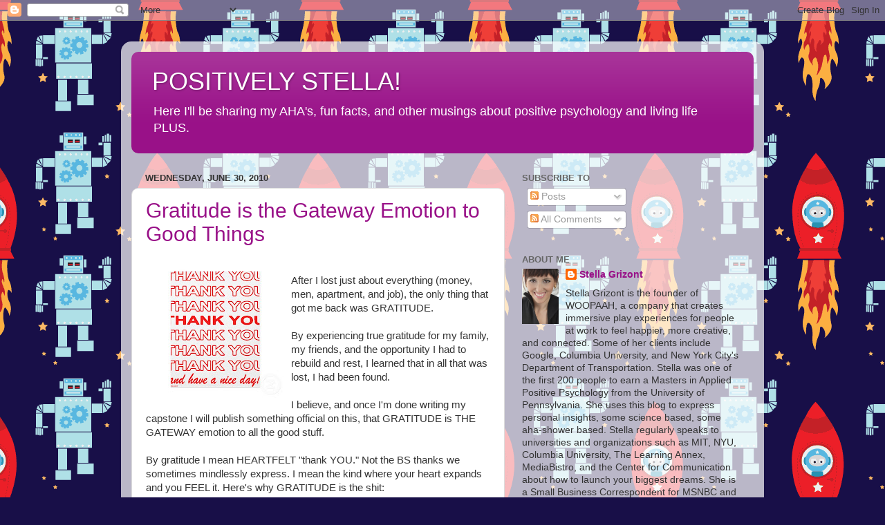

--- FILE ---
content_type: text/html; charset=UTF-8
request_url: http://www.positivelystella.com/2010/06/
body_size: 22662
content:
<!DOCTYPE html>
<html class='v2' dir='ltr' lang='en'>
<head>
<link href='https://www.blogger.com/static/v1/widgets/335934321-css_bundle_v2.css' rel='stylesheet' type='text/css'/>
<meta content='width=1100' name='viewport'/>
<meta content='text/html; charset=UTF-8' http-equiv='Content-Type'/>
<meta content='blogger' name='generator'/>
<link href='http://www.positivelystella.com/favicon.ico' rel='icon' type='image/x-icon'/>
<link href='http://www.positivelystella.com/2010/06/' rel='canonical'/>
<link rel="alternate" type="application/atom+xml" title="POSITIVELY STELLA! - Atom" href="http://www.positivelystella.com/feeds/posts/default" />
<link rel="alternate" type="application/rss+xml" title="POSITIVELY STELLA! - RSS" href="http://www.positivelystella.com/feeds/posts/default?alt=rss" />
<link rel="service.post" type="application/atom+xml" title="POSITIVELY STELLA! - Atom" href="https://www.blogger.com/feeds/520821868492336008/posts/default" />
<!--Can't find substitution for tag [blog.ieCssRetrofitLinks]-->
<meta content='http://www.positivelystella.com/2010/06/' property='og:url'/>
<meta content='POSITIVELY STELLA!' property='og:title'/>
<meta content='Here I&#39;ll be sharing my AHA&#39;s, fun facts, and other musings about positive psychology and living life PLUS.' property='og:description'/>
<title>POSITIVELY STELLA!: June 2010</title>
<style id='page-skin-1' type='text/css'><!--
/*-----------------------------------------------
Blogger Template Style
Name:     Picture Window
Designer: Blogger
URL:      www.blogger.com
----------------------------------------------- */
/* Content
----------------------------------------------- */
body {
font: normal normal 15px 'Trebuchet MS', Trebuchet, sans-serif;;
color: #333333;
background: #180f48 url(http://themes.googleusercontent.com/image?id=0BwVBOzw_-hbMNzJkYzJkZGItNmI4OS00ZTYwLTkyNzgtZmE2ZjQ2Yjc3ZTkw) repeat scroll top center /* Credit: MadCircles (http://www.istockphoto.com/googleimages.php?id=8611670&platform=blogger) */;
}
html body .region-inner {
min-width: 0;
max-width: 100%;
width: auto;
}
.content-outer {
font-size: 90%;
}
a:link {
text-decoration:none;
color: #991188;
}
a:visited {
text-decoration:none;
color: #770066;
}
a:hover {
text-decoration:underline;
color: #cc1199;
}
.content-outer {
background: transparent url(http://www.blogblog.com/1kt/transparent/white80.png) repeat scroll top left;
-moz-border-radius: 15px;
-webkit-border-radius: 15px;
-goog-ms-border-radius: 15px;
border-radius: 15px;
-moz-box-shadow: 0 0 3px rgba(0, 0, 0, .15);
-webkit-box-shadow: 0 0 3px rgba(0, 0, 0, .15);
-goog-ms-box-shadow: 0 0 3px rgba(0, 0, 0, .15);
box-shadow: 0 0 3px rgba(0, 0, 0, .15);
margin: 30px auto;
}
.content-inner {
padding: 15px;
}
/* Header
----------------------------------------------- */
.header-outer {
background: #991188 url(http://www.blogblog.com/1kt/transparent/header_gradient_shade.png) repeat-x scroll top left;
_background-image: none;
color: #ffffff;
-moz-border-radius: 10px;
-webkit-border-radius: 10px;
-goog-ms-border-radius: 10px;
border-radius: 10px;
}
.Header img, .Header #header-inner {
-moz-border-radius: 10px;
-webkit-border-radius: 10px;
-goog-ms-border-radius: 10px;
border-radius: 10px;
}
.header-inner .Header .titlewrapper,
.header-inner .Header .descriptionwrapper {
padding-left: 30px;
padding-right: 30px;
}
.Header h1 {
font: normal normal 36px Impact, sans-serif;;
text-shadow: 1px 1px 3px rgba(0, 0, 0, 0.3);
}
.Header h1 a {
color: #ffffff;
}
.Header .description {
font-size: 130%;
}
/* Tabs
----------------------------------------------- */
.tabs-inner {
margin: .5em 0 0;
padding: 0;
}
.tabs-inner .section {
margin: 0;
}
.tabs-inner .widget ul {
padding: 0;
background: #f5f5f5 url(http://www.blogblog.com/1kt/transparent/tabs_gradient_shade.png) repeat scroll bottom;
-moz-border-radius: 10px;
-webkit-border-radius: 10px;
-goog-ms-border-radius: 10px;
border-radius: 10px;
}
.tabs-inner .widget li {
border: none;
}
.tabs-inner .widget li a {
display: inline-block;
padding: .5em 1em;
margin-right: 0;
color: #991188;
font: normal normal 15px Arial, Tahoma, Helvetica, FreeSans, sans-serif;
-moz-border-radius: 0 0 0 0;
-webkit-border-top-left-radius: 0;
-webkit-border-top-right-radius: 0;
-goog-ms-border-radius: 0 0 0 0;
border-radius: 0 0 0 0;
background: transparent none no-repeat scroll top left;
border-right: 1px solid #cccccc;
}
.tabs-inner .widget li:first-child a {
padding-left: 1.25em;
-moz-border-radius-topleft: 10px;
-moz-border-radius-bottomleft: 10px;
-webkit-border-top-left-radius: 10px;
-webkit-border-bottom-left-radius: 10px;
-goog-ms-border-top-left-radius: 10px;
-goog-ms-border-bottom-left-radius: 10px;
border-top-left-radius: 10px;
border-bottom-left-radius: 10px;
}
.tabs-inner .widget li.selected a,
.tabs-inner .widget li a:hover {
position: relative;
z-index: 1;
background: #ffffff url(http://www.blogblog.com/1kt/transparent/tabs_gradient_shade.png) repeat scroll bottom;
color: #000000;
-moz-box-shadow: 0 0 0 rgba(0, 0, 0, .15);
-webkit-box-shadow: 0 0 0 rgba(0, 0, 0, .15);
-goog-ms-box-shadow: 0 0 0 rgba(0, 0, 0, .15);
box-shadow: 0 0 0 rgba(0, 0, 0, .15);
}
/* Headings
----------------------------------------------- */
h2 {
font: bold normal 13px Arial, Tahoma, Helvetica, FreeSans, sans-serif;
text-transform: uppercase;
color: #666666;
margin: .5em 0;
}
/* Main
----------------------------------------------- */
.main-outer {
background: transparent none repeat scroll top center;
-moz-border-radius: 0 0 0 0;
-webkit-border-top-left-radius: 0;
-webkit-border-top-right-radius: 0;
-webkit-border-bottom-left-radius: 0;
-webkit-border-bottom-right-radius: 0;
-goog-ms-border-radius: 0 0 0 0;
border-radius: 0 0 0 0;
-moz-box-shadow: 0 0 0 rgba(0, 0, 0, .15);
-webkit-box-shadow: 0 0 0 rgba(0, 0, 0, .15);
-goog-ms-box-shadow: 0 0 0 rgba(0, 0, 0, .15);
box-shadow: 0 0 0 rgba(0, 0, 0, .15);
}
.main-inner {
padding: 15px 5px 20px;
}
.main-inner .column-center-inner {
padding: 0 0;
}
.main-inner .column-left-inner {
padding-left: 0;
}
.main-inner .column-right-inner {
padding-right: 0;
}
/* Posts
----------------------------------------------- */
h3.post-title {
margin: 0;
font: normal normal 30px Impact, sans-serif;;
}
.comments h4 {
margin: 1em 0 0;
font: normal normal 30px Impact, sans-serif;;
}
.date-header span {
color: #333333;
}
.post-outer {
background-color: #ffffff;
border: solid 1px #dddddd;
-moz-border-radius: 10px;
-webkit-border-radius: 10px;
border-radius: 10px;
-goog-ms-border-radius: 10px;
padding: 15px 20px;
margin: 0 -20px 20px;
}
.post-body {
line-height: 1.4;
font-size: 110%;
position: relative;
}
.post-header {
margin: 0 0 1.5em;
color: #999999;
line-height: 1.6;
}
.post-footer {
margin: .5em 0 0;
color: #999999;
line-height: 1.6;
}
#blog-pager {
font-size: 140%
}
#comments .comment-author {
padding-top: 1.5em;
border-top: dashed 1px #ccc;
border-top: dashed 1px rgba(128, 128, 128, .5);
background-position: 0 1.5em;
}
#comments .comment-author:first-child {
padding-top: 0;
border-top: none;
}
.avatar-image-container {
margin: .2em 0 0;
}
/* Comments
----------------------------------------------- */
.comments .comments-content .icon.blog-author {
background-repeat: no-repeat;
background-image: url([data-uri]);
}
.comments .comments-content .loadmore a {
border-top: 1px solid #cc1199;
border-bottom: 1px solid #cc1199;
}
.comments .continue {
border-top: 2px solid #cc1199;
}
/* Widgets
----------------------------------------------- */
.widget ul, .widget #ArchiveList ul.flat {
padding: 0;
list-style: none;
}
.widget ul li, .widget #ArchiveList ul.flat li {
border-top: dashed 1px #ccc;
border-top: dashed 1px rgba(128, 128, 128, .5);
}
.widget ul li:first-child, .widget #ArchiveList ul.flat li:first-child {
border-top: none;
}
.widget .post-body ul {
list-style: disc;
}
.widget .post-body ul li {
border: none;
}
/* Footer
----------------------------------------------- */
.footer-outer {
color:#eeeeee;
background: transparent url(https://resources.blogblog.com/blogblog/data/1kt/transparent/black50.png) repeat scroll top left;
-moz-border-radius: 10px 10px 10px 10px;
-webkit-border-top-left-radius: 10px;
-webkit-border-top-right-radius: 10px;
-webkit-border-bottom-left-radius: 10px;
-webkit-border-bottom-right-radius: 10px;
-goog-ms-border-radius: 10px 10px 10px 10px;
border-radius: 10px 10px 10px 10px;
-moz-box-shadow: 0 0 0 rgba(0, 0, 0, .15);
-webkit-box-shadow: 0 0 0 rgba(0, 0, 0, .15);
-goog-ms-box-shadow: 0 0 0 rgba(0, 0, 0, .15);
box-shadow: 0 0 0 rgba(0, 0, 0, .15);
}
.footer-inner {
padding: 10px 5px 20px;
}
.footer-outer a {
color: #ffdddd;
}
.footer-outer a:visited {
color: #cc9999;
}
.footer-outer a:hover {
color: #ffffff;
}
.footer-outer .widget h2 {
color: #bbbbbb;
}
/* Mobile
----------------------------------------------- */
html body.mobile {
height: auto;
}
html body.mobile {
min-height: 480px;
background-size: 100% auto;
}
.mobile .body-fauxcolumn-outer {
background: transparent none repeat scroll top left;
}
html .mobile .mobile-date-outer, html .mobile .blog-pager {
border-bottom: none;
background: transparent none repeat scroll top center;
margin-bottom: 10px;
}
.mobile .date-outer {
background: transparent none repeat scroll top center;
}
.mobile .header-outer, .mobile .main-outer,
.mobile .post-outer, .mobile .footer-outer {
-moz-border-radius: 0;
-webkit-border-radius: 0;
-goog-ms-border-radius: 0;
border-radius: 0;
}
.mobile .content-outer,
.mobile .main-outer,
.mobile .post-outer {
background: inherit;
border: none;
}
.mobile .content-outer {
font-size: 100%;
}
.mobile-link-button {
background-color: #991188;
}
.mobile-link-button a:link, .mobile-link-button a:visited {
color: #ffffff;
}
.mobile-index-contents {
color: #333333;
}
.mobile .tabs-inner .PageList .widget-content {
background: #ffffff url(http://www.blogblog.com/1kt/transparent/tabs_gradient_shade.png) repeat scroll bottom;
color: #000000;
}
.mobile .tabs-inner .PageList .widget-content .pagelist-arrow {
border-left: 1px solid #cccccc;
}

--></style>
<style id='template-skin-1' type='text/css'><!--
body {
min-width: 930px;
}
.content-outer, .content-fauxcolumn-outer, .region-inner {
min-width: 930px;
max-width: 930px;
_width: 930px;
}
.main-inner .columns {
padding-left: 0px;
padding-right: 360px;
}
.main-inner .fauxcolumn-center-outer {
left: 0px;
right: 360px;
/* IE6 does not respect left and right together */
_width: expression(this.parentNode.offsetWidth -
parseInt("0px") -
parseInt("360px") + 'px');
}
.main-inner .fauxcolumn-left-outer {
width: 0px;
}
.main-inner .fauxcolumn-right-outer {
width: 360px;
}
.main-inner .column-left-outer {
width: 0px;
right: 100%;
margin-left: -0px;
}
.main-inner .column-right-outer {
width: 360px;
margin-right: -360px;
}
#layout {
min-width: 0;
}
#layout .content-outer {
min-width: 0;
width: 800px;
}
#layout .region-inner {
min-width: 0;
width: auto;
}
body#layout div.add_widget {
padding: 8px;
}
body#layout div.add_widget a {
margin-left: 32px;
}
--></style>
<style>
    body {background-image:url(http\:\/\/themes.googleusercontent.com\/image?id=0BwVBOzw_-hbMNzJkYzJkZGItNmI4OS00ZTYwLTkyNzgtZmE2ZjQ2Yjc3ZTkw);}
    
@media (max-width: 200px) { body {background-image:url(http\:\/\/themes.googleusercontent.com\/image?id=0BwVBOzw_-hbMNzJkYzJkZGItNmI4OS00ZTYwLTkyNzgtZmE2ZjQ2Yjc3ZTkw&options=w200);}}
@media (max-width: 400px) and (min-width: 201px) { body {background-image:url(http\:\/\/themes.googleusercontent.com\/image?id=0BwVBOzw_-hbMNzJkYzJkZGItNmI4OS00ZTYwLTkyNzgtZmE2ZjQ2Yjc3ZTkw&options=w400);}}
@media (max-width: 800px) and (min-width: 401px) { body {background-image:url(http\:\/\/themes.googleusercontent.com\/image?id=0BwVBOzw_-hbMNzJkYzJkZGItNmI4OS00ZTYwLTkyNzgtZmE2ZjQ2Yjc3ZTkw&options=w800);}}
@media (max-width: 1200px) and (min-width: 801px) { body {background-image:url(http\:\/\/themes.googleusercontent.com\/image?id=0BwVBOzw_-hbMNzJkYzJkZGItNmI4OS00ZTYwLTkyNzgtZmE2ZjQ2Yjc3ZTkw&options=w1200);}}
/* Last tag covers anything over one higher than the previous max-size cap. */
@media (min-width: 1201px) { body {background-image:url(http\:\/\/themes.googleusercontent.com\/image?id=0BwVBOzw_-hbMNzJkYzJkZGItNmI4OS00ZTYwLTkyNzgtZmE2ZjQ2Yjc3ZTkw&options=w1600);}}
  </style>
<link href='https://www.blogger.com/dyn-css/authorization.css?targetBlogID=520821868492336008&amp;zx=a8e64d60-2300-4345-b494-ff6f43fa1398' media='none' onload='if(media!=&#39;all&#39;)media=&#39;all&#39;' rel='stylesheet'/><noscript><link href='https://www.blogger.com/dyn-css/authorization.css?targetBlogID=520821868492336008&amp;zx=a8e64d60-2300-4345-b494-ff6f43fa1398' rel='stylesheet'/></noscript>
<meta name='google-adsense-platform-account' content='ca-host-pub-1556223355139109'/>
<meta name='google-adsense-platform-domain' content='blogspot.com'/>

<!-- data-ad-client=ca-pub-4472140059770122 -->

</head>
<body class='loading variant-shade'>
<div class='navbar section' id='navbar' name='Navbar'><div class='widget Navbar' data-version='1' id='Navbar1'><script type="text/javascript">
    function setAttributeOnload(object, attribute, val) {
      if(window.addEventListener) {
        window.addEventListener('load',
          function(){ object[attribute] = val; }, false);
      } else {
        window.attachEvent('onload', function(){ object[attribute] = val; });
      }
    }
  </script>
<div id="navbar-iframe-container"></div>
<script type="text/javascript" src="https://apis.google.com/js/platform.js"></script>
<script type="text/javascript">
      gapi.load("gapi.iframes:gapi.iframes.style.bubble", function() {
        if (gapi.iframes && gapi.iframes.getContext) {
          gapi.iframes.getContext().openChild({
              url: 'https://www.blogger.com/navbar/520821868492336008?origin\x3dhttp://www.positivelystella.com',
              where: document.getElementById("navbar-iframe-container"),
              id: "navbar-iframe"
          });
        }
      });
    </script><script type="text/javascript">
(function() {
var script = document.createElement('script');
script.type = 'text/javascript';
script.src = '//pagead2.googlesyndication.com/pagead/js/google_top_exp.js';
var head = document.getElementsByTagName('head')[0];
if (head) {
head.appendChild(script);
}})();
</script>
</div></div>
<div class='body-fauxcolumns'>
<div class='fauxcolumn-outer body-fauxcolumn-outer'>
<div class='cap-top'>
<div class='cap-left'></div>
<div class='cap-right'></div>
</div>
<div class='fauxborder-left'>
<div class='fauxborder-right'></div>
<div class='fauxcolumn-inner'>
</div>
</div>
<div class='cap-bottom'>
<div class='cap-left'></div>
<div class='cap-right'></div>
</div>
</div>
</div>
<div class='content'>
<div class='content-fauxcolumns'>
<div class='fauxcolumn-outer content-fauxcolumn-outer'>
<div class='cap-top'>
<div class='cap-left'></div>
<div class='cap-right'></div>
</div>
<div class='fauxborder-left'>
<div class='fauxborder-right'></div>
<div class='fauxcolumn-inner'>
</div>
</div>
<div class='cap-bottom'>
<div class='cap-left'></div>
<div class='cap-right'></div>
</div>
</div>
</div>
<div class='content-outer'>
<div class='content-cap-top cap-top'>
<div class='cap-left'></div>
<div class='cap-right'></div>
</div>
<div class='fauxborder-left content-fauxborder-left'>
<div class='fauxborder-right content-fauxborder-right'></div>
<div class='content-inner'>
<header>
<div class='header-outer'>
<div class='header-cap-top cap-top'>
<div class='cap-left'></div>
<div class='cap-right'></div>
</div>
<div class='fauxborder-left header-fauxborder-left'>
<div class='fauxborder-right header-fauxborder-right'></div>
<div class='region-inner header-inner'>
<div class='header section' id='header' name='Header'><div class='widget Header' data-version='1' id='Header1'>
<div id='header-inner'>
<div class='titlewrapper'>
<h1 class='title'>
<a href='http://www.positivelystella.com/'>
POSITIVELY STELLA!
</a>
</h1>
</div>
<div class='descriptionwrapper'>
<p class='description'><span>Here I'll be sharing my AHA's, fun facts, and other musings about positive psychology and living life PLUS.</span></p>
</div>
</div>
</div></div>
</div>
</div>
<div class='header-cap-bottom cap-bottom'>
<div class='cap-left'></div>
<div class='cap-right'></div>
</div>
</div>
</header>
<div class='tabs-outer'>
<div class='tabs-cap-top cap-top'>
<div class='cap-left'></div>
<div class='cap-right'></div>
</div>
<div class='fauxborder-left tabs-fauxborder-left'>
<div class='fauxborder-right tabs-fauxborder-right'></div>
<div class='region-inner tabs-inner'>
<div class='tabs no-items section' id='crosscol' name='Cross-Column'></div>
<div class='tabs no-items section' id='crosscol-overflow' name='Cross-Column 2'></div>
</div>
</div>
<div class='tabs-cap-bottom cap-bottom'>
<div class='cap-left'></div>
<div class='cap-right'></div>
</div>
</div>
<div class='main-outer'>
<div class='main-cap-top cap-top'>
<div class='cap-left'></div>
<div class='cap-right'></div>
</div>
<div class='fauxborder-left main-fauxborder-left'>
<div class='fauxborder-right main-fauxborder-right'></div>
<div class='region-inner main-inner'>
<div class='columns fauxcolumns'>
<div class='fauxcolumn-outer fauxcolumn-center-outer'>
<div class='cap-top'>
<div class='cap-left'></div>
<div class='cap-right'></div>
</div>
<div class='fauxborder-left'>
<div class='fauxborder-right'></div>
<div class='fauxcolumn-inner'>
</div>
</div>
<div class='cap-bottom'>
<div class='cap-left'></div>
<div class='cap-right'></div>
</div>
</div>
<div class='fauxcolumn-outer fauxcolumn-left-outer'>
<div class='cap-top'>
<div class='cap-left'></div>
<div class='cap-right'></div>
</div>
<div class='fauxborder-left'>
<div class='fauxborder-right'></div>
<div class='fauxcolumn-inner'>
</div>
</div>
<div class='cap-bottom'>
<div class='cap-left'></div>
<div class='cap-right'></div>
</div>
</div>
<div class='fauxcolumn-outer fauxcolumn-right-outer'>
<div class='cap-top'>
<div class='cap-left'></div>
<div class='cap-right'></div>
</div>
<div class='fauxborder-left'>
<div class='fauxborder-right'></div>
<div class='fauxcolumn-inner'>
</div>
</div>
<div class='cap-bottom'>
<div class='cap-left'></div>
<div class='cap-right'></div>
</div>
</div>
<!-- corrects IE6 width calculation -->
<div class='columns-inner'>
<div class='column-center-outer'>
<div class='column-center-inner'>
<div class='main section' id='main' name='Main'><div class='widget Blog' data-version='1' id='Blog1'>
<div class='blog-posts hfeed'>

          <div class="date-outer">
        
<h2 class='date-header'><span>Wednesday, June 30, 2010</span></h2>

          <div class="date-posts">
        
<div class='post-outer'>
<div class='post hentry uncustomized-post-template' itemprop='blogPost' itemscope='itemscope' itemtype='http://schema.org/BlogPosting'>
<meta content='https://blogger.googleusercontent.com/img/b/R29vZ2xl/AVvXsEiNroDaVO9uZEucdhXHPgbDxg9IAF6iTa_T41Y2JWfBHP9EHnFO_A5PeXod4pflfZV63PF2t7KcQW129Tu15H6cPxNFdSPyiGOm_EhX6z9fa1pXC9U9HHmjjVQgzULXWw6HO5oy-Dy246TF/s200/thank_you_have_a_nice_day_flyer-p2445693053320622952mcvz_400.jpg' itemprop='image_url'/>
<meta content='520821868492336008' itemprop='blogId'/>
<meta content='88473142305270790' itemprop='postId'/>
<a name='88473142305270790'></a>
<h3 class='post-title entry-title' itemprop='name'>
<a href='http://www.positivelystella.com/2010/06/gratitude-is-gateway-emotion-to-good.html'>Gratitude is the Gateway Emotion to Good Things</a>
</h3>
<div class='post-header'>
<div class='post-header-line-1'></div>
</div>
<div class='post-body entry-content' id='post-body-88473142305270790' itemprop='description articleBody'>
<a href="https://blogger.googleusercontent.com/img/b/R29vZ2xl/AVvXsEiNroDaVO9uZEucdhXHPgbDxg9IAF6iTa_T41Y2JWfBHP9EHnFO_A5PeXod4pflfZV63PF2t7KcQW129Tu15H6cPxNFdSPyiGOm_EhX6z9fa1pXC9U9HHmjjVQgzULXWw6HO5oy-Dy246TF/s1600/thank_you_have_a_nice_day_flyer-p2445693053320622952mcvz_400.jpg" onblur="try {parent.deselectBloggerImageGracefully();} catch(e) {}"><img alt="" border="0" id="BLOGGER_PHOTO_ID_5488643971480744146" src="https://blogger.googleusercontent.com/img/b/R29vZ2xl/AVvXsEiNroDaVO9uZEucdhXHPgbDxg9IAF6iTa_T41Y2JWfBHP9EHnFO_A5PeXod4pflfZV63PF2t7KcQW129Tu15H6cPxNFdSPyiGOm_EhX6z9fa1pXC9U9HHmjjVQgzULXWw6HO5oy-Dy246TF/s200/thank_you_have_a_nice_day_flyer-p2445693053320622952mcvz_400.jpg" style="float:left; margin:0 10px 10px 0;cursor:pointer; cursor:hand;width: 200px; height: 200px;" /></a><br />After I lost just about everything (money, men, apartment, and job), the only thing that got me back was GRATITUDE.<br /><br />By experiencing true gratitude for my family, my friends, and the opportunity I had to rebuild and rest, I learned that in all that was lost, I had been found.  <br /><br />I believe, and once I'm done writing my capstone I will publish something official on this, that GRATITUDE is THE GATEWAY emotion to all the good stuff.<br /><br />By gratitude I  mean HEARTFELT "thank YOU."  Not the BS thanks we sometimes mindlessly express.  I mean the kind where your heart expands and you FEEL it.  Here's why GRATITUDE is the shit:<br /><br /><br /><span style="font-weight:bold;">GRATITUDE helps you SAVOR.</span><br />It induces you to SAVOR small things you can easily take for granted.  Like running water, clean sheets, or your honey who just made you breakfast and wished you a good day.<br /><br /><span style="font-weight:bold;">In the process of SAVORING, gratitude gently, effortlessly, helps you become more MINDFUL, more PRESENT. </span> Only if you are HERE and NOW can you be truly grateful for what is.  (This is a relief for people like me who can't meditate regularly).<br /><br /><span style="font-weight:bold;">Being GRATEFUL opens your heart;</span> by experiencing it you are automatically acknowledging all that you are able to RECEIVE and experience.  So you are OPEN.<br /><br /><span style="font-weight:bold;">Lastly, true gratitude inspires you to want to give and serve others</span> (Fredrickson, 2009).  Not in the tit for tat kinda way, but in a way that is energized to really make a difference.<br /><br />I have so much more to say about this...but for now this will do.  Gratitude is the bombdiggity.<br /><br />PS Sometimes people think I'm all pie in the sky - like just because I'm me I have an extra canny ability to experience this full-of-wonder-type-of-gratitude...but it's not me.  <br /><br /><span style="font-weight:bold;">Anyone can get themselves into Gratitude. It's a process.  Here are some ways I do it:</span><br /><br /><span style="font-weight:bold;">1. If I'm feeling like dump and throwing a pity party or hissy fit, I'll take a mental break from whatever I'm thinking and just list all the things I'm grateful for in my head until I feel better.</span>  I'll do this as I walk from the subway to my office or as I take a coffee break.  Sometimes it takes a while.  Here's how it sounds: "I'm so grateful for my legs that carry me. I'm so grateful for my mind that works.  I'm so grateful for safety I feel.  I'm so grateful for these cute shoes.  I'm so grateful that it's warm outside..."  Stay with this for minutes until you TRULY feel and believe just how damn lucky you really are.<br /><br /><span style="font-weight:bold;">2. If I'm about to sleep and feeling icky, I'll write at least three things I'm grateful for and why. </span> The key is to be specific about the things as they relate to the day.  So for example, even if a meeting didn't go well, instead of focusing on how it sucked or I suck, I'll say: "I'm grateful that I have a team dedicated to helping me organize our next presentation." Or, "I'm grateful that I had the opportunity to present and learn so I can kick ass next time."<br /><br /><span style="font-weight:bold;">3. If all else fails, just focus on everybody else who has it worse than you. </span> This will zap you into a mindset of acknowledging all the abundance in your life.  It may feel like cheating, but you gotta do what you gotta do.<br /><br />To conclude (again). "If you focus on what you don't have, you'll find you never have enough. If you focus on what you do have, you'll find you always have more."<br /><br />Thank YOU for reading.<br /><br />S<br /><br />Source: <span style="font-style:italic;">Positivity</span> by Barbara Fredrickson
<div style='clear: both;'></div>
</div>
<div class='post-footer'>
<div class='post-footer-line post-footer-line-1'>
<span class='post-author vcard'>
Posted by
<span class='fn' itemprop='author' itemscope='itemscope' itemtype='http://schema.org/Person'>
<meta content='https://www.blogger.com/profile/18438353164847985113' itemprop='url'/>
<a class='g-profile' href='https://www.blogger.com/profile/18438353164847985113' rel='author' title='author profile'>
<span itemprop='name'>Stella Grizont</span>
</a>
</span>
</span>
<span class='post-timestamp'>
at
<meta content='http://www.positivelystella.com/2010/06/gratitude-is-gateway-emotion-to-good.html' itemprop='url'/>
<a class='timestamp-link' href='http://www.positivelystella.com/2010/06/gratitude-is-gateway-emotion-to-good.html' rel='bookmark' title='permanent link'><abbr class='published' itemprop='datePublished' title='2010-06-30T14:55:00-04:00'>2:55&#8239;PM</abbr></a>
</span>
<span class='post-comment-link'>
<a class='comment-link' href='http://www.positivelystella.com/2010/06/gratitude-is-gateway-emotion-to-good.html#comment-form' onclick=''>
4 comments:
  </a>
</span>
<span class='post-icons'>
<span class='item-action'>
<a href='https://www.blogger.com/email-post/520821868492336008/88473142305270790' title='Email Post'>
<img alt='' class='icon-action' height='13' src='https://resources.blogblog.com/img/icon18_email.gif' width='18'/>
</a>
</span>
<span class='item-control blog-admin pid-1979020063'>
<a href='https://www.blogger.com/post-edit.g?blogID=520821868492336008&postID=88473142305270790&from=pencil' title='Edit Post'>
<img alt='' class='icon-action' height='18' src='https://resources.blogblog.com/img/icon18_edit_allbkg.gif' width='18'/>
</a>
</span>
</span>
<div class='post-share-buttons goog-inline-block'>
<a class='goog-inline-block share-button sb-email' href='https://www.blogger.com/share-post.g?blogID=520821868492336008&postID=88473142305270790&target=email' target='_blank' title='Email This'><span class='share-button-link-text'>Email This</span></a><a class='goog-inline-block share-button sb-blog' href='https://www.blogger.com/share-post.g?blogID=520821868492336008&postID=88473142305270790&target=blog' onclick='window.open(this.href, "_blank", "height=270,width=475"); return false;' target='_blank' title='BlogThis!'><span class='share-button-link-text'>BlogThis!</span></a><a class='goog-inline-block share-button sb-twitter' href='https://www.blogger.com/share-post.g?blogID=520821868492336008&postID=88473142305270790&target=twitter' target='_blank' title='Share to X'><span class='share-button-link-text'>Share to X</span></a><a class='goog-inline-block share-button sb-facebook' href='https://www.blogger.com/share-post.g?blogID=520821868492336008&postID=88473142305270790&target=facebook' onclick='window.open(this.href, "_blank", "height=430,width=640"); return false;' target='_blank' title='Share to Facebook'><span class='share-button-link-text'>Share to Facebook</span></a><a class='goog-inline-block share-button sb-pinterest' href='https://www.blogger.com/share-post.g?blogID=520821868492336008&postID=88473142305270790&target=pinterest' target='_blank' title='Share to Pinterest'><span class='share-button-link-text'>Share to Pinterest</span></a>
</div>
</div>
<div class='post-footer-line post-footer-line-2'>
<span class='post-labels'>
Labels:
<a href='http://www.positivelystella.com/search/label/Barbara%20Fredrickson' rel='tag'>Barbara Fredrickson</a>,
<a href='http://www.positivelystella.com/search/label/gratitude' rel='tag'>gratitude</a>,
<a href='http://www.positivelystella.com/search/label/positive%20emotions' rel='tag'>positive emotions</a>,
<a href='http://www.positivelystella.com/search/label/Positive%20Psychology' rel='tag'>Positive Psychology</a>,
<a href='http://www.positivelystella.com/search/label/thank%20you' rel='tag'>thank you</a>
</span>
</div>
<div class='post-footer-line post-footer-line-3'>
<span class='post-location'>
</span>
</div>
</div>
</div>
</div>

          </div></div>
        

          <div class="date-outer">
        
<h2 class='date-header'><span>Friday, June 25, 2010</span></h2>

          <div class="date-posts">
        
<div class='post-outer'>
<div class='post hentry uncustomized-post-template' itemprop='blogPost' itemscope='itemscope' itemtype='http://schema.org/BlogPosting'>
<meta content='520821868492336008' itemprop='blogId'/>
<meta content='2518941690163999103' itemprop='postId'/>
<a name='2518941690163999103'></a>
<h3 class='post-title entry-title' itemprop='name'>
<a href='http://www.positivelystella.com/2010/06/william-james-man-in-psychology-says.html'>Practicing Breathing, a Transferrable Skill</a>
</h3>
<div class='post-header'>
<div class='post-header-line-1'></div>
</div>
<div class='post-body entry-content' id='post-body-2518941690163999103' itemprop='description articleBody'>
<object height="360" width="597"><param name="movie" value="http://www.youtube.com/v/7xctBhj7TVc&hl=en_US&fs=1"></param><param name="allowFullScreen" value="true"></param><param name="allowscriptaccess" value="always"></param><embed src="http://www.youtube.com/v/7xctBhj7TVc&hl=en_US&fs=1" type="application/x-shockwave-flash" width="597" height="360" allowscriptaccess="always" allowfullscreen="true"></embed></object><br /><br /><br />William James, THE man in psychology, says that do and your emotions will follow.  Exercise is a great way to practice self determination and discipline.  Talk about transferable skills.  My downward dog and breathing spill over from mat to work to friends.  For example, having practiced focused breathing for the day, it's now easier for me stay centered on writing my capstone instead of e-mailing, or to stay fully engaged in conversation with someone, instead of letting my mind wander to build my grocery list. <br /><br />Check out the video I embedded and <a href="http://yogayak.com/">Yoga Yak</a> for free yoga online.<br /><br />Namaste.<br />s
<div style='clear: both;'></div>
</div>
<div class='post-footer'>
<div class='post-footer-line post-footer-line-1'>
<span class='post-author vcard'>
Posted by
<span class='fn' itemprop='author' itemscope='itemscope' itemtype='http://schema.org/Person'>
<meta content='https://www.blogger.com/profile/18438353164847985113' itemprop='url'/>
<a class='g-profile' href='https://www.blogger.com/profile/18438353164847985113' rel='author' title='author profile'>
<span itemprop='name'>Stella Grizont</span>
</a>
</span>
</span>
<span class='post-timestamp'>
at
<meta content='http://www.positivelystella.com/2010/06/william-james-man-in-psychology-says.html' itemprop='url'/>
<a class='timestamp-link' href='http://www.positivelystella.com/2010/06/william-james-man-in-psychology-says.html' rel='bookmark' title='permanent link'><abbr class='published' itemprop='datePublished' title='2010-06-25T12:06:00-04:00'>12:06&#8239;PM</abbr></a>
</span>
<span class='post-comment-link'>
<a class='comment-link' href='http://www.positivelystella.com/2010/06/william-james-man-in-psychology-says.html#comment-form' onclick=''>
No comments:
  </a>
</span>
<span class='post-icons'>
<span class='item-action'>
<a href='https://www.blogger.com/email-post/520821868492336008/2518941690163999103' title='Email Post'>
<img alt='' class='icon-action' height='13' src='https://resources.blogblog.com/img/icon18_email.gif' width='18'/>
</a>
</span>
<span class='item-control blog-admin pid-1979020063'>
<a href='https://www.blogger.com/post-edit.g?blogID=520821868492336008&postID=2518941690163999103&from=pencil' title='Edit Post'>
<img alt='' class='icon-action' height='18' src='https://resources.blogblog.com/img/icon18_edit_allbkg.gif' width='18'/>
</a>
</span>
</span>
<div class='post-share-buttons goog-inline-block'>
<a class='goog-inline-block share-button sb-email' href='https://www.blogger.com/share-post.g?blogID=520821868492336008&postID=2518941690163999103&target=email' target='_blank' title='Email This'><span class='share-button-link-text'>Email This</span></a><a class='goog-inline-block share-button sb-blog' href='https://www.blogger.com/share-post.g?blogID=520821868492336008&postID=2518941690163999103&target=blog' onclick='window.open(this.href, "_blank", "height=270,width=475"); return false;' target='_blank' title='BlogThis!'><span class='share-button-link-text'>BlogThis!</span></a><a class='goog-inline-block share-button sb-twitter' href='https://www.blogger.com/share-post.g?blogID=520821868492336008&postID=2518941690163999103&target=twitter' target='_blank' title='Share to X'><span class='share-button-link-text'>Share to X</span></a><a class='goog-inline-block share-button sb-facebook' href='https://www.blogger.com/share-post.g?blogID=520821868492336008&postID=2518941690163999103&target=facebook' onclick='window.open(this.href, "_blank", "height=430,width=640"); return false;' target='_blank' title='Share to Facebook'><span class='share-button-link-text'>Share to Facebook</span></a><a class='goog-inline-block share-button sb-pinterest' href='https://www.blogger.com/share-post.g?blogID=520821868492336008&postID=2518941690163999103&target=pinterest' target='_blank' title='Share to Pinterest'><span class='share-button-link-text'>Share to Pinterest</span></a>
</div>
</div>
<div class='post-footer-line post-footer-line-2'>
<span class='post-labels'>
Labels:
<a href='http://www.positivelystella.com/search/label/focus' rel='tag'>focus</a>,
<a href='http://www.positivelystella.com/search/label/mindfulness' rel='tag'>mindfulness</a>,
<a href='http://www.positivelystella.com/search/label/Positive%20Psychology' rel='tag'>Positive Psychology</a>,
<a href='http://www.positivelystella.com/search/label/William%20James' rel='tag'>William James</a>,
<a href='http://www.positivelystella.com/search/label/Yoga' rel='tag'>Yoga</a>
</span>
</div>
<div class='post-footer-line post-footer-line-3'>
<span class='post-location'>
</span>
</div>
</div>
</div>
</div>
<div class='post-outer'>
<div class='post hentry uncustomized-post-template' itemprop='blogPost' itemscope='itemscope' itemtype='http://schema.org/BlogPosting'>
<meta content='https://blogger.googleusercontent.com/img/b/R29vZ2xl/AVvXsEhZcykrQHH7P-r53MasQl7iwo3EmB5vpGkjyVHPPLo5oI5xKeYm6Q_X2q1Mqz8-1H026zzGSCspj029HufIhJIYpXCqPw1vkVTijENJ9bkNnE1s32yfJiYLOq2fqLAvVtlGaZ7rhHGcm5nu/s200/Giant-octopus.jpg' itemprop='image_url'/>
<meta content='520821868492336008' itemprop='blogId'/>
<meta content='2190158557044152797' itemprop='postId'/>
<a name='2190158557044152797'></a>
<h3 class='post-title entry-title' itemprop='name'>
<a href='http://www.positivelystella.com/2010/06/fake-fear-and-giant-octopus.html'>FAKE FEAR and the GIANT OCTOPUS</a>
</h3>
<div class='post-header'>
<div class='post-header-line-1'></div>
</div>
<div class='post-body entry-content' id='post-body-2190158557044152797' itemprop='description articleBody'>
<a href="https://blogger.googleusercontent.com/img/b/R29vZ2xl/AVvXsEhZcykrQHH7P-r53MasQl7iwo3EmB5vpGkjyVHPPLo5oI5xKeYm6Q_X2q1Mqz8-1H026zzGSCspj029HufIhJIYpXCqPw1vkVTijENJ9bkNnE1s32yfJiYLOq2fqLAvVtlGaZ7rhHGcm5nu/s1600/Giant-octopus.jpg" onblur="try {parent.deselectBloggerImageGracefully();} catch(e) {}"><img alt="" border="0" id="BLOGGER_PHOTO_ID_5486716430655170738" src="https://blogger.googleusercontent.com/img/b/R29vZ2xl/AVvXsEhZcykrQHH7P-r53MasQl7iwo3EmB5vpGkjyVHPPLo5oI5xKeYm6Q_X2q1Mqz8-1H026zzGSCspj029HufIhJIYpXCqPw1vkVTijENJ9bkNnE1s32yfJiYLOq2fqLAvVtlGaZ7rhHGcm5nu/s200/Giant-octopus.jpg" style="float:left; margin:0 10px 10px 0;cursor:pointer; cursor:hand;width: 116px; height: 200px;" /></a><br /><br /><br />Yesterday my friend and I were talking and I shared my freakish fear of the octopus.  Whenever I'm in the ocean and begin to wander into waters where I can't see a thing, I immediately begin to imagine a giant octopus lurking around ready to seize and squeeze and take me down.<br /><br />Sometimes, get this, I even imagine it in the pool.<br /><br />Sometimes, it gets so strong I have to get out the water.  But usually I don't because I know my fear is bogus.<br /><br />There's good, valid fear that keeps you safe and then there's what I call FAKE FEAR.  Fake fear is the kind you need to have a face to face with, a sit-down.  <br /><br />Here's how my "sit-down" goes in the water (it's more like a pep talk): "Stella, look at how beautiful the water is...such a nice day...la di da, la di da, ahhhh, doesn't that water feel amazing...there's no one here but your friends and little fishies, you are safe."<br /><br />Now this is quite embarrassing. But but because our brains all work alike, I bet you have your own fun batch.  <br /><br />What's really scary is when these fake fears disguise themselves as the real thing. This is my warning to all of you. <span style="font-weight:bold;"> When it comes to your dreams, beware of the FAKE FEAR. </span> It's ugly and will take you down. I've spent over six years training entrepreneurs and shaking off this fake fear.<br /><br />Now that you've met my octopus, take a fresh look at whatever is keeping you back in life - in your career, your relationships, or whatever.  Is it a fake-out? <br /><br />If it is, have a mini session with yourself.  Don't be mean or angry.  Just say, "thanks for sharing, but I think I'm going to do X anyway."<br /><br />Much love,<br />S
<div style='clear: both;'></div>
</div>
<div class='post-footer'>
<div class='post-footer-line post-footer-line-1'>
<span class='post-author vcard'>
Posted by
<span class='fn' itemprop='author' itemscope='itemscope' itemtype='http://schema.org/Person'>
<meta content='https://www.blogger.com/profile/18438353164847985113' itemprop='url'/>
<a class='g-profile' href='https://www.blogger.com/profile/18438353164847985113' rel='author' title='author profile'>
<span itemprop='name'>Stella Grizont</span>
</a>
</span>
</span>
<span class='post-timestamp'>
at
<meta content='http://www.positivelystella.com/2010/06/fake-fear-and-giant-octopus.html' itemprop='url'/>
<a class='timestamp-link' href='http://www.positivelystella.com/2010/06/fake-fear-and-giant-octopus.html' rel='bookmark' title='permanent link'><abbr class='published' itemprop='datePublished' title='2010-06-25T10:21:00-04:00'>10:21&#8239;AM</abbr></a>
</span>
<span class='post-comment-link'>
<a class='comment-link' href='http://www.positivelystella.com/2010/06/fake-fear-and-giant-octopus.html#comment-form' onclick=''>
8 comments:
  </a>
</span>
<span class='post-icons'>
<span class='item-action'>
<a href='https://www.blogger.com/email-post/520821868492336008/2190158557044152797' title='Email Post'>
<img alt='' class='icon-action' height='13' src='https://resources.blogblog.com/img/icon18_email.gif' width='18'/>
</a>
</span>
<span class='item-control blog-admin pid-1979020063'>
<a href='https://www.blogger.com/post-edit.g?blogID=520821868492336008&postID=2190158557044152797&from=pencil' title='Edit Post'>
<img alt='' class='icon-action' height='18' src='https://resources.blogblog.com/img/icon18_edit_allbkg.gif' width='18'/>
</a>
</span>
</span>
<div class='post-share-buttons goog-inline-block'>
<a class='goog-inline-block share-button sb-email' href='https://www.blogger.com/share-post.g?blogID=520821868492336008&postID=2190158557044152797&target=email' target='_blank' title='Email This'><span class='share-button-link-text'>Email This</span></a><a class='goog-inline-block share-button sb-blog' href='https://www.blogger.com/share-post.g?blogID=520821868492336008&postID=2190158557044152797&target=blog' onclick='window.open(this.href, "_blank", "height=270,width=475"); return false;' target='_blank' title='BlogThis!'><span class='share-button-link-text'>BlogThis!</span></a><a class='goog-inline-block share-button sb-twitter' href='https://www.blogger.com/share-post.g?blogID=520821868492336008&postID=2190158557044152797&target=twitter' target='_blank' title='Share to X'><span class='share-button-link-text'>Share to X</span></a><a class='goog-inline-block share-button sb-facebook' href='https://www.blogger.com/share-post.g?blogID=520821868492336008&postID=2190158557044152797&target=facebook' onclick='window.open(this.href, "_blank", "height=430,width=640"); return false;' target='_blank' title='Share to Facebook'><span class='share-button-link-text'>Share to Facebook</span></a><a class='goog-inline-block share-button sb-pinterest' href='https://www.blogger.com/share-post.g?blogID=520821868492336008&postID=2190158557044152797&target=pinterest' target='_blank' title='Share to Pinterest'><span class='share-button-link-text'>Share to Pinterest</span></a>
</div>
</div>
<div class='post-footer-line post-footer-line-2'>
<span class='post-labels'>
Labels:
<a href='http://www.positivelystella.com/search/label/dreams' rel='tag'>dreams</a>,
<a href='http://www.positivelystella.com/search/label/fear' rel='tag'>fear</a>,
<a href='http://www.positivelystella.com/search/label/intuition' rel='tag'>intuition</a>,
<a href='http://www.positivelystella.com/search/label/octopus' rel='tag'>octopus</a>,
<a href='http://www.positivelystella.com/search/label/Positive%20Psychology' rel='tag'>Positive Psychology</a>
</span>
</div>
<div class='post-footer-line post-footer-line-3'>
<span class='post-location'>
</span>
</div>
</div>
</div>
</div>
<div class='post-outer'>
<div class='post hentry uncustomized-post-template' itemprop='blogPost' itemscope='itemscope' itemtype='http://schema.org/BlogPosting'>
<meta content='https://blogger.googleusercontent.com/img/b/R29vZ2xl/AVvXsEjmSNaxrmnBO7D9vIgupSrO8lArJQzCw978xpRPMrlp-gR4e8HTJiWPYl-Ejs019BiPKfiiTGvZArZSCAvaI9SdxjTKg_qrWvISSdtGfvhxaA0Z8mKJ3IAfc06v6Hv2hf3x3-MtP9ma7taH/s200/wolf1.jpg' itemprop='image_url'/>
<meta content='520821868492336008' itemprop='blogId'/>
<meta content='6381559144520438380' itemprop='postId'/>
<a name='6381559144520438380'></a>
<h3 class='post-title entry-title' itemprop='name'>
<a href='http://www.positivelystella.com/2010/06/im-on-blogging-spreewatch-out.html'>I'm on a blogging spree...watch out!</a>
</h3>
<div class='post-header'>
<div class='post-header-line-1'></div>
</div>
<div class='post-body entry-content' id='post-body-6381559144520438380' itemprop='description articleBody'>
<a href="https://blogger.googleusercontent.com/img/b/R29vZ2xl/AVvXsEjmSNaxrmnBO7D9vIgupSrO8lArJQzCw978xpRPMrlp-gR4e8HTJiWPYl-Ejs019BiPKfiiTGvZArZSCAvaI9SdxjTKg_qrWvISSdtGfvhxaA0Z8mKJ3IAfc06v6Hv2hf3x3-MtP9ma7taH/s1600/wolf1.jpg" onblur="try {parent.deselectBloggerImageGracefully();} catch(e) {}"><img alt="" border="0" id="BLOGGER_PHOTO_ID_5486595588474998562" src="https://blogger.googleusercontent.com/img/b/R29vZ2xl/AVvXsEjmSNaxrmnBO7D9vIgupSrO8lArJQzCw978xpRPMrlp-gR4e8HTJiWPYl-Ejs019BiPKfiiTGvZArZSCAvaI9SdxjTKg_qrWvISSdtGfvhxaA0Z8mKJ3IAfc06v6Hv2hf3x3-MtP9ma7taH/s200/wolf1.jpg" style="float:left; margin:0 10px 10px 0;cursor:pointer; cursor:hand;width: 200px; height: 150px;" /></a><br />I was reading about electricity today.  Don't ask.<br /><br />And what I realized (I mean, I knew this before, but I just didn't think about it this way) is that even on an atomic level, we are both positive and negative.  Remember protons and electrons?!?<br /><br />Down to the molecule there exists both.  Here's where being human comes in: down to your thoughts, words, and actions, you have a choice between the two.  <br /><br />This is a great little story illustrating the choice. It was shared by <a href="http://www.positivityratio.com/">Barbara Fredrickson</a>, author of Positivity, at the <a href="http://www.ippanetwork.org/IPPANETWORK/IPPANETWORK/Home/">IPPA Conference.<br /></a><br />An elderly Cherokee Native American was teaching his grandchildren about life.<br /><br />He said to them, "A fight is going on inside me, it is a terrible fight and it is between two wolves. One wolf is evil; he is fear, anger, envy, sorrow, regret, greed, arrogance, self-pity, guilt, resentment, inferiority, lies, false pride, competition, superiority, and ego.<br /><br />The other is good; he is joy, peace, love, hope, sharing, serenity, humility, kindness, benevolence, friendship, empathy, generosity, truth, compassion and faith.<br /><br />This same fight is going on inside you, and inside every other person, too."<br /><br />They thought about it for a minute, and then one child asked his grandfather, "Which wolf will win, Grandfather?"<br /><br />The Elder simply replied, "The one you feed."<br />- Unknown
<div style='clear: both;'></div>
</div>
<div class='post-footer'>
<div class='post-footer-line post-footer-line-1'>
<span class='post-author vcard'>
Posted by
<span class='fn' itemprop='author' itemscope='itemscope' itemtype='http://schema.org/Person'>
<meta content='https://www.blogger.com/profile/18438353164847985113' itemprop='url'/>
<a class='g-profile' href='https://www.blogger.com/profile/18438353164847985113' rel='author' title='author profile'>
<span itemprop='name'>Stella Grizont</span>
</a>
</span>
</span>
<span class='post-timestamp'>
at
<meta content='http://www.positivelystella.com/2010/06/im-on-blogging-spreewatch-out.html' itemprop='url'/>
<a class='timestamp-link' href='http://www.positivelystella.com/2010/06/im-on-blogging-spreewatch-out.html' rel='bookmark' title='permanent link'><abbr class='published' itemprop='datePublished' title='2010-06-25T02:20:00-04:00'>2:20&#8239;AM</abbr></a>
</span>
<span class='post-comment-link'>
<a class='comment-link' href='http://www.positivelystella.com/2010/06/im-on-blogging-spreewatch-out.html#comment-form' onclick=''>
No comments:
  </a>
</span>
<span class='post-icons'>
<span class='item-action'>
<a href='https://www.blogger.com/email-post/520821868492336008/6381559144520438380' title='Email Post'>
<img alt='' class='icon-action' height='13' src='https://resources.blogblog.com/img/icon18_email.gif' width='18'/>
</a>
</span>
<span class='item-control blog-admin pid-1979020063'>
<a href='https://www.blogger.com/post-edit.g?blogID=520821868492336008&postID=6381559144520438380&from=pencil' title='Edit Post'>
<img alt='' class='icon-action' height='18' src='https://resources.blogblog.com/img/icon18_edit_allbkg.gif' width='18'/>
</a>
</span>
</span>
<div class='post-share-buttons goog-inline-block'>
<a class='goog-inline-block share-button sb-email' href='https://www.blogger.com/share-post.g?blogID=520821868492336008&postID=6381559144520438380&target=email' target='_blank' title='Email This'><span class='share-button-link-text'>Email This</span></a><a class='goog-inline-block share-button sb-blog' href='https://www.blogger.com/share-post.g?blogID=520821868492336008&postID=6381559144520438380&target=blog' onclick='window.open(this.href, "_blank", "height=270,width=475"); return false;' target='_blank' title='BlogThis!'><span class='share-button-link-text'>BlogThis!</span></a><a class='goog-inline-block share-button sb-twitter' href='https://www.blogger.com/share-post.g?blogID=520821868492336008&postID=6381559144520438380&target=twitter' target='_blank' title='Share to X'><span class='share-button-link-text'>Share to X</span></a><a class='goog-inline-block share-button sb-facebook' href='https://www.blogger.com/share-post.g?blogID=520821868492336008&postID=6381559144520438380&target=facebook' onclick='window.open(this.href, "_blank", "height=430,width=640"); return false;' target='_blank' title='Share to Facebook'><span class='share-button-link-text'>Share to Facebook</span></a><a class='goog-inline-block share-button sb-pinterest' href='https://www.blogger.com/share-post.g?blogID=520821868492336008&postID=6381559144520438380&target=pinterest' target='_blank' title='Share to Pinterest'><span class='share-button-link-text'>Share to Pinterest</span></a>
</div>
</div>
<div class='post-footer-line post-footer-line-2'>
<span class='post-labels'>
</span>
</div>
<div class='post-footer-line post-footer-line-3'>
<span class='post-location'>
</span>
</div>
</div>
</div>
</div>
<div class='post-outer'>
<div class='post hentry uncustomized-post-template' itemprop='blogPost' itemscope='itemscope' itemtype='http://schema.org/BlogPosting'>
<meta content='520821868492336008' itemprop='blogId'/>
<meta content='4741592499981187062' itemprop='postId'/>
<a name='4741592499981187062'></a>
<h3 class='post-title entry-title' itemprop='name'>
<a href='http://www.ted.com/talks/srikumar_rao_plug_into_your_hard_wired_happiness.html'>Srikumar Rao: Plug into your hard-wired happiness | Video on TED.com</a>
</h3>
<div class='post-header'>
<div class='post-header-line-1'></div>
</div>
<div class='post-body entry-content' id='post-body-4741592499981187062' itemprop='description articleBody'>
<a href="http://www.ted.com/talks/srikumar_rao_plug_into_your_hard_wired_happiness.html">Srikumar Rao: Plug into your hard-wired happiness | Video on TED.com</a><br /><br />Does your blood sing with happiness as you wake in the morning? Can you drop to your knees in gratitude at all the blessings you're experiencing right now? If you're not this damn radiant, well, Professor Rao, from Columbia University, says you are wasting your life!<br /><br />Because, guess what, your life is perfect.  I know, I know...you're thinking, Stella, what are you on?  But I agree with the dude.  I'm not a complete master...but I'd say I'm getting there, and Rao is one of the reasons why.<br /><br />Here's what Rao recommends:<br /><br />Don't invest in the outcome, invest in the process.  Do all you can to achieve your goal, but don't put your happiness on the line if you don't succeed.  We've been taught that happiness happens when we achieve or get what it is we desire.  But success is completely out of your control.  The only thing you control is the process, the path towards your goal.<br /><br />Watch out for the "If ______ (fill in the blank), then I'll be happy."  This is the flawed model we've been trained on.  Rao believes that if you can't find passion within yourself NOW, then no job, opportunity, person, or thing will do the trick.  Everything you need to be happy, is within you, NOW.<br /><br />Much love,<br />S
<div style='clear: both;'></div>
</div>
<div class='post-footer'>
<div class='post-footer-line post-footer-line-1'>
<span class='post-author vcard'>
Posted by
<span class='fn' itemprop='author' itemscope='itemscope' itemtype='http://schema.org/Person'>
<meta content='https://www.blogger.com/profile/18438353164847985113' itemprop='url'/>
<a class='g-profile' href='https://www.blogger.com/profile/18438353164847985113' rel='author' title='author profile'>
<span itemprop='name'>Stella Grizont</span>
</a>
</span>
</span>
<span class='post-timestamp'>
at
<meta content='http://www.positivelystella.com/2010/06/srikumar-rao-plug-into-your-hard-wired.html' itemprop='url'/>
<a class='timestamp-link' href='http://www.positivelystella.com/2010/06/srikumar-rao-plug-into-your-hard-wired.html' rel='bookmark' title='permanent link'><abbr class='published' itemprop='datePublished' title='2010-06-25T02:11:00-04:00'>2:11&#8239;AM</abbr></a>
</span>
<span class='post-comment-link'>
<a class='comment-link' href='http://www.positivelystella.com/2010/06/srikumar-rao-plug-into-your-hard-wired.html#comment-form' onclick=''>
No comments:
  </a>
</span>
<span class='post-icons'>
<span class='item-action'>
<a href='https://www.blogger.com/email-post/520821868492336008/4741592499981187062' title='Email Post'>
<img alt='' class='icon-action' height='13' src='https://resources.blogblog.com/img/icon18_email.gif' width='18'/>
</a>
</span>
<span class='item-control blog-admin pid-1979020063'>
<a href='https://www.blogger.com/post-edit.g?blogID=520821868492336008&postID=4741592499981187062&from=pencil' title='Edit Post'>
<img alt='' class='icon-action' height='18' src='https://resources.blogblog.com/img/icon18_edit_allbkg.gif' width='18'/>
</a>
</span>
</span>
<div class='post-share-buttons goog-inline-block'>
<a class='goog-inline-block share-button sb-email' href='https://www.blogger.com/share-post.g?blogID=520821868492336008&postID=4741592499981187062&target=email' target='_blank' title='Email This'><span class='share-button-link-text'>Email This</span></a><a class='goog-inline-block share-button sb-blog' href='https://www.blogger.com/share-post.g?blogID=520821868492336008&postID=4741592499981187062&target=blog' onclick='window.open(this.href, "_blank", "height=270,width=475"); return false;' target='_blank' title='BlogThis!'><span class='share-button-link-text'>BlogThis!</span></a><a class='goog-inline-block share-button sb-twitter' href='https://www.blogger.com/share-post.g?blogID=520821868492336008&postID=4741592499981187062&target=twitter' target='_blank' title='Share to X'><span class='share-button-link-text'>Share to X</span></a><a class='goog-inline-block share-button sb-facebook' href='https://www.blogger.com/share-post.g?blogID=520821868492336008&postID=4741592499981187062&target=facebook' onclick='window.open(this.href, "_blank", "height=430,width=640"); return false;' target='_blank' title='Share to Facebook'><span class='share-button-link-text'>Share to Facebook</span></a><a class='goog-inline-block share-button sb-pinterest' href='https://www.blogger.com/share-post.g?blogID=520821868492336008&postID=4741592499981187062&target=pinterest' target='_blank' title='Share to Pinterest'><span class='share-button-link-text'>Share to Pinterest</span></a>
</div>
</div>
<div class='post-footer-line post-footer-line-2'>
<span class='post-labels'>
Labels:
<a href='http://www.positivelystella.com/search/label/authentic%20happiness' rel='tag'>authentic happiness</a>,
<a href='http://www.positivelystella.com/search/label/Plug%20into%20your%20hard-wired%20happiness' rel='tag'>Plug into your hard-wired happiness</a>,
<a href='http://www.positivelystella.com/search/label/Positive%20Psychology' rel='tag'>Positive Psychology</a>,
<a href='http://www.positivelystella.com/search/label/Srikumar%20Rao' rel='tag'>Srikumar Rao</a>
</span>
</div>
<div class='post-footer-line post-footer-line-3'>
<span class='post-location'>
</span>
</div>
</div>
</div>
</div>

          </div></div>
        

          <div class="date-outer">
        
<h2 class='date-header'><span>Thursday, June 24, 2010</span></h2>

          <div class="date-posts">
        
<div class='post-outer'>
<div class='post hentry uncustomized-post-template' itemprop='blogPost' itemscope='itemscope' itemtype='http://schema.org/BlogPosting'>
<meta content='520821868492336008' itemprop='blogId'/>
<meta content='4002394618644637269' itemprop='postId'/>
<a name='4002394618644637269'></a>
<h3 class='post-title entry-title' itemprop='name'>
<a href='http://www.positivelystella.com/2010/06/synthesizing-happiness.html'>Synthesizing Happiness</a>
</h3>
<div class='post-header'>
<div class='post-header-line-1'></div>
</div>
<div class='post-body entry-content' id='post-body-4002394618644637269' itemprop='description articleBody'>
<object height="326" width="334"><param name="movie" value="http://video.ted.com/assets/player/swf/EmbedPlayer.swf"></param><param name="allowFullScreen" value="true" /><param name="allowScriptAccess" value="always"/><param name="wmode" value="transparent"></param><param name="bgColor" value="#ffffff"></param> <param name="flashvars" value="vu=http://video.ted.com/talks/dynamic/DanGilbert_2004-medium.flv&su=http://images.ted.com/images/ted/tedindex/embed-posters/DanGilbert-2004.embed_thumbnail.jpg&vw=320&vh=240&ap=0&ti=97&introDuration=15330&adDuration=4000&postAdDuration=830&adKeys=talk=dan_gilbert_asks_why_are_we_happy;year=2004;theme=how_the_mind_works;theme=what_makes_us_happy;event=TED2004;&preAdTag=tconf.ted/embed;tile=1;sz=512x288;" /><embed src="http://video.ted.com/assets/player/swf/EmbedPlayer.swf" pluginspace="http://www.macromedia.com/go/getflashplayer" type="application/x-shockwave-flash" wmode="transparent" bgColor="#ffffff" width="334" height="326" allowFullScreen="true" allowScriptAccess="always" flashvars="vu=http://video.ted.com/talks/dynamic/DanGilbert_2004-medium.flv&su=http://images.ted.com/images/ted/tedindex/embed-posters/DanGilbert-2004.embed_thumbnail.jpg&vw=320&vh=240&ap=0&ti=97&introDuration=15330&adDuration=4000&postAdDuration=830&adKeys=talk=dan_gilbert_asks_why_are_we_happy;year=2004;theme=how_the_mind_works;theme=what_makes_us_happy;event=TED2004;"></embed></object><br /><br />Here Dan Gilbert, Harvard Prof, discusses how we synthesize happiness.  We CAN make happiness and the kind we make is equally as good as the kind that we kind of stumble upon.  The very commodity we chase, is one we can manufacture from within.  Fascinating stuff and great news!<br /><br />He also shares some cool studies about choice.  Our "creating happiness" button only goes on when we have no other choice than to accept the cards we're dealt.  Given the opportunity to reverse a decision, or to choose differently, can actually leave you unsatisfied in the long run.  <br /><br />This flies in the face of our assumptions about freedom of choice as a good thing.  Intuitively, as consumers, I think we're all beginning to feel this truth.  Personally, I'm tired of standing in the grocery store stumped over which toilet paper to buy.  That's why brands who curate our decision making process are cashing out! <br /><br />Think of Chipotle (which I just had for lunch).  It's a simple as 1, 2, and 3.  Or Amazon, which smartly suggests, "customers who bought what you just did, also like this..."  Consider how you can make the lives around you more rich by curating and simplifying options for others.  It takes so much damn energy to make a decision - so there is a lot of VALUE (be it emotional or monetary) that you can provide by taking decision making work out of whatever is at hand.  For business owners, consider how you can taste match your customers' needs and lesson the choices they have to make.  For employees, give your boss less options and a clear recommendation. For friends, narrow dinner options down to 3 cuisines instead of "what do you feel like eating?"
<div style='clear: both;'></div>
</div>
<div class='post-footer'>
<div class='post-footer-line post-footer-line-1'>
<span class='post-author vcard'>
Posted by
<span class='fn' itemprop='author' itemscope='itemscope' itemtype='http://schema.org/Person'>
<meta content='https://www.blogger.com/profile/18438353164847985113' itemprop='url'/>
<a class='g-profile' href='https://www.blogger.com/profile/18438353164847985113' rel='author' title='author profile'>
<span itemprop='name'>Stella Grizont</span>
</a>
</span>
</span>
<span class='post-timestamp'>
at
<meta content='http://www.positivelystella.com/2010/06/synthesizing-happiness.html' itemprop='url'/>
<a class='timestamp-link' href='http://www.positivelystella.com/2010/06/synthesizing-happiness.html' rel='bookmark' title='permanent link'><abbr class='published' itemprop='datePublished' title='2010-06-24T17:15:00-04:00'>5:15&#8239;PM</abbr></a>
</span>
<span class='post-comment-link'>
<a class='comment-link' href='http://www.positivelystella.com/2010/06/synthesizing-happiness.html#comment-form' onclick=''>
1 comment:
  </a>
</span>
<span class='post-icons'>
<span class='item-action'>
<a href='https://www.blogger.com/email-post/520821868492336008/4002394618644637269' title='Email Post'>
<img alt='' class='icon-action' height='13' src='https://resources.blogblog.com/img/icon18_email.gif' width='18'/>
</a>
</span>
<span class='item-control blog-admin pid-1979020063'>
<a href='https://www.blogger.com/post-edit.g?blogID=520821868492336008&postID=4002394618644637269&from=pencil' title='Edit Post'>
<img alt='' class='icon-action' height='18' src='https://resources.blogblog.com/img/icon18_edit_allbkg.gif' width='18'/>
</a>
</span>
</span>
<div class='post-share-buttons goog-inline-block'>
<a class='goog-inline-block share-button sb-email' href='https://www.blogger.com/share-post.g?blogID=520821868492336008&postID=4002394618644637269&target=email' target='_blank' title='Email This'><span class='share-button-link-text'>Email This</span></a><a class='goog-inline-block share-button sb-blog' href='https://www.blogger.com/share-post.g?blogID=520821868492336008&postID=4002394618644637269&target=blog' onclick='window.open(this.href, "_blank", "height=270,width=475"); return false;' target='_blank' title='BlogThis!'><span class='share-button-link-text'>BlogThis!</span></a><a class='goog-inline-block share-button sb-twitter' href='https://www.blogger.com/share-post.g?blogID=520821868492336008&postID=4002394618644637269&target=twitter' target='_blank' title='Share to X'><span class='share-button-link-text'>Share to X</span></a><a class='goog-inline-block share-button sb-facebook' href='https://www.blogger.com/share-post.g?blogID=520821868492336008&postID=4002394618644637269&target=facebook' onclick='window.open(this.href, "_blank", "height=430,width=640"); return false;' target='_blank' title='Share to Facebook'><span class='share-button-link-text'>Share to Facebook</span></a><a class='goog-inline-block share-button sb-pinterest' href='https://www.blogger.com/share-post.g?blogID=520821868492336008&postID=4002394618644637269&target=pinterest' target='_blank' title='Share to Pinterest'><span class='share-button-link-text'>Share to Pinterest</span></a>
</div>
</div>
<div class='post-footer-line post-footer-line-2'>
<span class='post-labels'>
Labels:
<a href='http://www.positivelystella.com/search/label/authentic%20happiness' rel='tag'>authentic happiness</a>,
<a href='http://www.positivelystella.com/search/label/Dan%20Gilbert' rel='tag'>Dan Gilbert</a>,
<a href='http://www.positivelystella.com/search/label/Harvard' rel='tag'>Harvard</a>,
<a href='http://www.positivelystella.com/search/label/Positive%20Psychology' rel='tag'>Positive Psychology</a>,
<a href='http://www.positivelystella.com/search/label/Ted%20Talk' rel='tag'>Ted Talk</a>
</span>
</div>
<div class='post-footer-line post-footer-line-3'>
<span class='post-location'>
</span>
</div>
</div>
</div>
</div>

          </div></div>
        

          <div class="date-outer">
        
<h2 class='date-header'><span>Sunday, June 20, 2010</span></h2>

          <div class="date-posts">
        
<div class='post-outer'>
<div class='post hentry uncustomized-post-template' itemprop='blogPost' itemscope='itemscope' itemtype='http://schema.org/BlogPosting'>
<meta content='520821868492336008' itemprop='blogId'/>
<meta content='299312575355246734' itemprop='postId'/>
<a name='299312575355246734'></a>
<h3 class='post-title entry-title' itemprop='name'>
<a href='http://www.positivelystella.com/2010/06/petting-grapevine.html'>petting the grapevine</a>
</h3>
<div class='post-header'>
<div class='post-header-line-1'></div>
</div>
<div class='post-body entry-content' id='post-body-299312575355246734' itemprop='description articleBody'>
i haven't written in a while. i've resisted posting for the sake of it.  as i chilled out on my deck this morning and heard and smelled nature - i got inspired.<br /><br /><br />seeping into the subtle humidity, deep into my chair<br />body surrenders - welcoming the warm sun<br />remembering the outdoors<br />forgetting the ac<br />my lids close, drinking in the sounds of chirp<br />and then open<br />i can feel a presence<br />i peek with one eye<br />someone is hovering<br />hey there, i say<br />i extend for a shake<br />my new friend, curly, green, fresh, dangles over me<br />hey there, he responds<br />we connect<br />and he wraps himself around my fingers<br />and i through his
<div style='clear: both;'></div>
</div>
<div class='post-footer'>
<div class='post-footer-line post-footer-line-1'>
<span class='post-author vcard'>
Posted by
<span class='fn' itemprop='author' itemscope='itemscope' itemtype='http://schema.org/Person'>
<meta content='https://www.blogger.com/profile/18438353164847985113' itemprop='url'/>
<a class='g-profile' href='https://www.blogger.com/profile/18438353164847985113' rel='author' title='author profile'>
<span itemprop='name'>Stella Grizont</span>
</a>
</span>
</span>
<span class='post-timestamp'>
at
<meta content='http://www.positivelystella.com/2010/06/petting-grapevine.html' itemprop='url'/>
<a class='timestamp-link' href='http://www.positivelystella.com/2010/06/petting-grapevine.html' rel='bookmark' title='permanent link'><abbr class='published' itemprop='datePublished' title='2010-06-20T08:49:00-04:00'>8:49&#8239;AM</abbr></a>
</span>
<span class='post-comment-link'>
<a class='comment-link' href='http://www.positivelystella.com/2010/06/petting-grapevine.html#comment-form' onclick=''>
No comments:
  </a>
</span>
<span class='post-icons'>
<span class='item-action'>
<a href='https://www.blogger.com/email-post/520821868492336008/299312575355246734' title='Email Post'>
<img alt='' class='icon-action' height='13' src='https://resources.blogblog.com/img/icon18_email.gif' width='18'/>
</a>
</span>
<span class='item-control blog-admin pid-1979020063'>
<a href='https://www.blogger.com/post-edit.g?blogID=520821868492336008&postID=299312575355246734&from=pencil' title='Edit Post'>
<img alt='' class='icon-action' height='18' src='https://resources.blogblog.com/img/icon18_edit_allbkg.gif' width='18'/>
</a>
</span>
</span>
<div class='post-share-buttons goog-inline-block'>
<a class='goog-inline-block share-button sb-email' href='https://www.blogger.com/share-post.g?blogID=520821868492336008&postID=299312575355246734&target=email' target='_blank' title='Email This'><span class='share-button-link-text'>Email This</span></a><a class='goog-inline-block share-button sb-blog' href='https://www.blogger.com/share-post.g?blogID=520821868492336008&postID=299312575355246734&target=blog' onclick='window.open(this.href, "_blank", "height=270,width=475"); return false;' target='_blank' title='BlogThis!'><span class='share-button-link-text'>BlogThis!</span></a><a class='goog-inline-block share-button sb-twitter' href='https://www.blogger.com/share-post.g?blogID=520821868492336008&postID=299312575355246734&target=twitter' target='_blank' title='Share to X'><span class='share-button-link-text'>Share to X</span></a><a class='goog-inline-block share-button sb-facebook' href='https://www.blogger.com/share-post.g?blogID=520821868492336008&postID=299312575355246734&target=facebook' onclick='window.open(this.href, "_blank", "height=430,width=640"); return false;' target='_blank' title='Share to Facebook'><span class='share-button-link-text'>Share to Facebook</span></a><a class='goog-inline-block share-button sb-pinterest' href='https://www.blogger.com/share-post.g?blogID=520821868492336008&postID=299312575355246734&target=pinterest' target='_blank' title='Share to Pinterest'><span class='share-button-link-text'>Share to Pinterest</span></a>
</div>
</div>
<div class='post-footer-line post-footer-line-2'>
<span class='post-labels'>
</span>
</div>
<div class='post-footer-line post-footer-line-3'>
<span class='post-location'>
</span>
</div>
</div>
</div>
</div>

          </div></div>
        

          <div class="date-outer">
        
<h2 class='date-header'><span>Tuesday, June 8, 2010</span></h2>

          <div class="date-posts">
        
<div class='post-outer'>
<div class='post hentry uncustomized-post-template' itemprop='blogPost' itemscope='itemscope' itemtype='http://schema.org/BlogPosting'>
<meta content='520821868492336008' itemprop='blogId'/>
<meta content='3971482397593456562' itemprop='postId'/>
<a name='3971482397593456562'></a>
<h3 class='post-title entry-title' itemprop='name'>
<a href='http://www.positivelystella.com/2010/06/im-giving-talk-tonight-for-ladies-who.html'>A few notes from my happiness talk</a>
</h3>
<div class='post-header'>
<div class='post-header-line-1'></div>
</div>
<div class='post-body entry-content' id='post-body-3971482397593456562' itemprop='description articleBody'>
I'm giving a talk tonight for Ladies Who Launch on the Science behind Happiness. As I gather my materials, thought I'd share some of the tips I'll be handing out.<br /><br /><span style="font-weight:bold;">It&#8217;s your responsibility to be happy.  Happiness isn't some thing you catch in the wind one day.  And lose the next.  It's in your control. At least about 50% - the other 50% is biological - so if you're born grumpy - you probably won't transform into twinkle toes, but you have the capacity to increase your life experience to be brighter and better.  <br /><br />Here are some tips:</span><br /><br /><span style="font-weight:bold;">Remember that the questions you ask create your reality.&#160;</span> Instead of seeking what&#8217;s wrong, ask appreciative question and find what&#8217;s right.  We're programmed to see what's missing, not going to work, or unreasonable first.  Try to reprogram and find the brilliance first.  This applies to everything from your kids finger painting project to giving feedback to your employees.<br /><br /><span style="font-weight:bold;">Check your positive to negative ratio</span> (take the PANAS quiz by visiting the website authentichappiness.org).&#160;Great business teams use a 3:1 positive to negative emotion, feedback, commentary.&#160; Flourishing romantic relationships share a 5:1 to ratio.&#160; This tool helps you become aware of where you&#8217;re at.&#160; Negative emotions are much stronger than positive - so you need to outweigh them, or they'll weigh you down (are you loving my puns?).<br /><br /><span style="font-weight:bold;">You know this...but exercise makes a hell of a difference!</span> Studies show that it can be as strong as anti-depressants.&#160; 80% of the chronic disease that people die from over the age of 50 can be eliminated by exercise.  Also, don&#8217;t forget to sleep! If you&#8217;re too tired to enjoy what brings you joy, well&#8230;that&#8217;s depressing.&#160; <br /><br /><span style="font-weight:bold;">Feeling down? Count your blessings!  </span>Write them down in a journal before you go to bed.  List at least three things you&#8217;re grateful for and why.  &#8220;If you&#8217;re grateful for what you have, you&#8217;ll always find more.  If you focus on what you&#8217;re missing, you&#8217;ll find you never have enough.&#8221;<br /><span style="font-weight:bold;"><br /><br />Act and your feelings will follow.</span>  Legendary philosopher and psychologist William James discussed how your emotions follow your actions.  So smile and you&#8217;ll feel better.  This is also in line with &#8220;fake it, until you make it.&#8221; This is because your brain needs re-wiring to think and behave in new way.  Action best reinforces your brain (literally) to make new connections.<br /><br /><br />Recommended Books<br />Positivity by Barbara Fredrickson<br />Authentic Happiness by Martin Seligman<br />The Happiness Hypothesis by Jonathan Haidt <br />The Happiness Project by Gretchen Rubin <br />Why Good Things Happen to Good People by Steven Post
<div style='clear: both;'></div>
</div>
<div class='post-footer'>
<div class='post-footer-line post-footer-line-1'>
<span class='post-author vcard'>
Posted by
<span class='fn' itemprop='author' itemscope='itemscope' itemtype='http://schema.org/Person'>
<meta content='https://www.blogger.com/profile/18438353164847985113' itemprop='url'/>
<a class='g-profile' href='https://www.blogger.com/profile/18438353164847985113' rel='author' title='author profile'>
<span itemprop='name'>Stella Grizont</span>
</a>
</span>
</span>
<span class='post-timestamp'>
at
<meta content='http://www.positivelystella.com/2010/06/im-giving-talk-tonight-for-ladies-who.html' itemprop='url'/>
<a class='timestamp-link' href='http://www.positivelystella.com/2010/06/im-giving-talk-tonight-for-ladies-who.html' rel='bookmark' title='permanent link'><abbr class='published' itemprop='datePublished' title='2010-06-08T15:15:00-04:00'>3:15&#8239;PM</abbr></a>
</span>
<span class='post-comment-link'>
<a class='comment-link' href='http://www.positivelystella.com/2010/06/im-giving-talk-tonight-for-ladies-who.html#comment-form' onclick=''>
No comments:
  </a>
</span>
<span class='post-icons'>
<span class='item-action'>
<a href='https://www.blogger.com/email-post/520821868492336008/3971482397593456562' title='Email Post'>
<img alt='' class='icon-action' height='13' src='https://resources.blogblog.com/img/icon18_email.gif' width='18'/>
</a>
</span>
<span class='item-control blog-admin pid-1979020063'>
<a href='https://www.blogger.com/post-edit.g?blogID=520821868492336008&postID=3971482397593456562&from=pencil' title='Edit Post'>
<img alt='' class='icon-action' height='18' src='https://resources.blogblog.com/img/icon18_edit_allbkg.gif' width='18'/>
</a>
</span>
</span>
<div class='post-share-buttons goog-inline-block'>
<a class='goog-inline-block share-button sb-email' href='https://www.blogger.com/share-post.g?blogID=520821868492336008&postID=3971482397593456562&target=email' target='_blank' title='Email This'><span class='share-button-link-text'>Email This</span></a><a class='goog-inline-block share-button sb-blog' href='https://www.blogger.com/share-post.g?blogID=520821868492336008&postID=3971482397593456562&target=blog' onclick='window.open(this.href, "_blank", "height=270,width=475"); return false;' target='_blank' title='BlogThis!'><span class='share-button-link-text'>BlogThis!</span></a><a class='goog-inline-block share-button sb-twitter' href='https://www.blogger.com/share-post.g?blogID=520821868492336008&postID=3971482397593456562&target=twitter' target='_blank' title='Share to X'><span class='share-button-link-text'>Share to X</span></a><a class='goog-inline-block share-button sb-facebook' href='https://www.blogger.com/share-post.g?blogID=520821868492336008&postID=3971482397593456562&target=facebook' onclick='window.open(this.href, "_blank", "height=430,width=640"); return false;' target='_blank' title='Share to Facebook'><span class='share-button-link-text'>Share to Facebook</span></a><a class='goog-inline-block share-button sb-pinterest' href='https://www.blogger.com/share-post.g?blogID=520821868492336008&postID=3971482397593456562&target=pinterest' target='_blank' title='Share to Pinterest'><span class='share-button-link-text'>Share to Pinterest</span></a>
</div>
</div>
<div class='post-footer-line post-footer-line-2'>
<span class='post-labels'>
</span>
</div>
<div class='post-footer-line post-footer-line-3'>
<span class='post-location'>
</span>
</div>
</div>
</div>
</div>

          </div></div>
        

          <div class="date-outer">
        
<h2 class='date-header'><span>Friday, June 4, 2010</span></h2>

          <div class="date-posts">
        
<div class='post-outer'>
<div class='post hentry uncustomized-post-template' itemprop='blogPost' itemscope='itemscope' itemtype='http://schema.org/BlogPosting'>
<meta content='https://blogger.googleusercontent.com/img/b/R29vZ2xl/AVvXsEj5gPd-eAFUdgPxb4lPlmlFDsaqy6M8nJPylMvMgVuljvADut9i5ZkcL55-fBOezuwHmCueGOijLGNDzvoV3A3wWYFvh0gS_RDA7vGXb5WPdunx4znc2Re7gUgRnV5rf-X5ENs73Uo7jGYT/s200/IMG_1350.JPG' itemprop='image_url'/>
<meta content='520821868492336008' itemprop='blogId'/>
<meta content='483385473196846859' itemprop='postId'/>
<a name='483385473196846859'></a>
<h3 class='post-title entry-title' itemprop='name'>
<a href='http://www.positivelystella.com/2010/06/making-cake-with-my-grandma.html'>Making Cake with My Grandma</a>
</h3>
<div class='post-header'>
<div class='post-header-line-1'></div>
</div>
<div class='post-body entry-content' id='post-body-483385473196846859' itemprop='description articleBody'>
<a href="https://blogger.googleusercontent.com/img/b/R29vZ2xl/AVvXsEj5gPd-eAFUdgPxb4lPlmlFDsaqy6M8nJPylMvMgVuljvADut9i5ZkcL55-fBOezuwHmCueGOijLGNDzvoV3A3wWYFvh0gS_RDA7vGXb5WPdunx4znc2Re7gUgRnV5rf-X5ENs73Uo7jGYT/s1600/IMG_1350.JPG" onblur="try {parent.deselectBloggerImageGracefully();} catch(e) {}"><img alt="" border="0" id="BLOGGER_PHOTO_ID_5479015988416116594" src="https://blogger.googleusercontent.com/img/b/R29vZ2xl/AVvXsEj5gPd-eAFUdgPxb4lPlmlFDsaqy6M8nJPylMvMgVuljvADut9i5ZkcL55-fBOezuwHmCueGOijLGNDzvoV3A3wWYFvh0gS_RDA7vGXb5WPdunx4znc2Re7gUgRnV5rf-X5ENs73Uo7jGYT/s200/IMG_1350.JPG" style="float:left; margin:0 10px 10px 0;cursor:pointer; cursor:hand;width: 150px; height: 200px;" /></a><br /><br />In the last hour I've just been reminded of many lessons.  And the cake we're baking isn't even done yet! I'm writing this blog quickly while my grandma rests, as Ella Fitzgerald plays, and as we wait for our cream to firm up in the fridge.  Here's what I got for you:<br /><br /><span style="font-weight:bold;">1. BLEND with the mistakes, it will turn out sweet. </span> <br />It's been about 30 years since my grandma made this recipe.  We're not sure why the cream is so liquidy, we expected something more stiff.  So we're going with the flow (excuse the puns) and working with what we got.  Just improvising - adding a lot more butter and cooling.  Improvising happens everywhere.  Kinda cool that you have to use the same level of calm, creativity, and positive thinking in the simplest of tasks - such as those in the kitchen to more complicated events - such as those in the boardroom, on the surgery table, or on the battle field.<br /><br /><span style="font-weight:bold;">2. TIMING is everything.</span><br />My grandma has to take a break because she has Parkinson's.  She was just reflecting on how amazed she is at all she used to be able to do.  Time takes its toll inevitably.  I'm feeling more grateful than ever at the delicacy of what tremendous gifts I have right now.  My youth, my security, my brain, my body.  Are you making the most of what you got?  Don't panic or be too hard on yourself if you jump to "NO." Sometimes making the most of it is simply a matter a drinking in the gratitude and being right here right now - just REALIZING how lucky you are.  Yes, and then get to work.   <br /><br /><span style="font-weight:bold;">3. EVERYTHING matters.</span><br />As I've been adding more butter here and there, transferring the cream from bowl to bowl, I've taken several licks of the sweet cream left lonely in the mixing dishes and abandoned spoons. Yum.  But now I feel it.  And it's not feeling so hot.  Little things add up.  Whether they are positive or negative.  So making just a small step towards towards improving your mood, your love, or whatever, can make the sweetest difference.  The great news is, that even if your steps have been taking you in the wrong direction, you can take just one step the other way, and begin anew.  I'll be taking several steps to the gym once this weekend is done.<br /><br />Much love, <br />S
<div style='clear: both;'></div>
</div>
<div class='post-footer'>
<div class='post-footer-line post-footer-line-1'>
<span class='post-author vcard'>
Posted by
<span class='fn' itemprop='author' itemscope='itemscope' itemtype='http://schema.org/Person'>
<meta content='https://www.blogger.com/profile/18438353164847985113' itemprop='url'/>
<a class='g-profile' href='https://www.blogger.com/profile/18438353164847985113' rel='author' title='author profile'>
<span itemprop='name'>Stella Grizont</span>
</a>
</span>
</span>
<span class='post-timestamp'>
at
<meta content='http://www.positivelystella.com/2010/06/making-cake-with-my-grandma.html' itemprop='url'/>
<a class='timestamp-link' href='http://www.positivelystella.com/2010/06/making-cake-with-my-grandma.html' rel='bookmark' title='permanent link'><abbr class='published' itemprop='datePublished' title='2010-06-04T16:17:00-04:00'>4:17&#8239;PM</abbr></a>
</span>
<span class='post-comment-link'>
<a class='comment-link' href='http://www.positivelystella.com/2010/06/making-cake-with-my-grandma.html#comment-form' onclick=''>
1 comment:
  </a>
</span>
<span class='post-icons'>
<span class='item-action'>
<a href='https://www.blogger.com/email-post/520821868492336008/483385473196846859' title='Email Post'>
<img alt='' class='icon-action' height='13' src='https://resources.blogblog.com/img/icon18_email.gif' width='18'/>
</a>
</span>
<span class='item-control blog-admin pid-1979020063'>
<a href='https://www.blogger.com/post-edit.g?blogID=520821868492336008&postID=483385473196846859&from=pencil' title='Edit Post'>
<img alt='' class='icon-action' height='18' src='https://resources.blogblog.com/img/icon18_edit_allbkg.gif' width='18'/>
</a>
</span>
</span>
<div class='post-share-buttons goog-inline-block'>
<a class='goog-inline-block share-button sb-email' href='https://www.blogger.com/share-post.g?blogID=520821868492336008&postID=483385473196846859&target=email' target='_blank' title='Email This'><span class='share-button-link-text'>Email This</span></a><a class='goog-inline-block share-button sb-blog' href='https://www.blogger.com/share-post.g?blogID=520821868492336008&postID=483385473196846859&target=blog' onclick='window.open(this.href, "_blank", "height=270,width=475"); return false;' target='_blank' title='BlogThis!'><span class='share-button-link-text'>BlogThis!</span></a><a class='goog-inline-block share-button sb-twitter' href='https://www.blogger.com/share-post.g?blogID=520821868492336008&postID=483385473196846859&target=twitter' target='_blank' title='Share to X'><span class='share-button-link-text'>Share to X</span></a><a class='goog-inline-block share-button sb-facebook' href='https://www.blogger.com/share-post.g?blogID=520821868492336008&postID=483385473196846859&target=facebook' onclick='window.open(this.href, "_blank", "height=430,width=640"); return false;' target='_blank' title='Share to Facebook'><span class='share-button-link-text'>Share to Facebook</span></a><a class='goog-inline-block share-button sb-pinterest' href='https://www.blogger.com/share-post.g?blogID=520821868492336008&postID=483385473196846859&target=pinterest' target='_blank' title='Share to Pinterest'><span class='share-button-link-text'>Share to Pinterest</span></a>
</div>
</div>
<div class='post-footer-line post-footer-line-2'>
<span class='post-labels'>
Labels:
<a href='http://www.positivelystella.com/search/label/baking' rel='tag'>baking</a>,
<a href='http://www.positivelystella.com/search/label/disease' rel='tag'>disease</a>,
<a href='http://www.positivelystella.com/search/label/lessons' rel='tag'>lessons</a>,
<a href='http://www.positivelystella.com/search/label/Master%20of%20Applied%20Positive%20Psychology' rel='tag'>Master of Applied Positive Psychology</a>,
<a href='http://www.positivelystella.com/search/label/Positive%20Psychology' rel='tag'>Positive Psychology</a>
</span>
</div>
<div class='post-footer-line post-footer-line-3'>
<span class='post-location'>
</span>
</div>
</div>
</div>
</div>

        </div></div>
      
</div>
<div class='blog-pager' id='blog-pager'>
<span id='blog-pager-newer-link'>
<a class='blog-pager-newer-link' href='http://www.positivelystella.com/search?updated-max=2010-09-28T22:59:00-04:00&max-results=10&reverse-paginate=true' id='Blog1_blog-pager-newer-link' title='Newer Posts'>Newer Posts</a>
</span>
<span id='blog-pager-older-link'>
<a class='blog-pager-older-link' href='http://www.positivelystella.com/search?updated-max=2010-06-04T16:17:00-04:00&max-results=10' id='Blog1_blog-pager-older-link' title='Older Posts'>Older Posts</a>
</span>
<a class='home-link' href='http://www.positivelystella.com/'>Home</a>
</div>
<div class='clear'></div>
<div class='blog-feeds'>
<div class='feed-links'>
Subscribe to:
<a class='feed-link' href='http://www.positivelystella.com/feeds/posts/default' target='_blank' type='application/atom+xml'>Comments (Atom)</a>
</div>
</div>
</div></div>
</div>
</div>
<div class='column-left-outer'>
<div class='column-left-inner'>
<aside>
</aside>
</div>
</div>
<div class='column-right-outer'>
<div class='column-right-inner'>
<aside>
<div class='sidebar section' id='sidebar-right-1'><div class='widget Subscribe' data-version='1' id='Subscribe1'>
<div style='white-space:nowrap'>
<h2 class='title'>Subscribe To</h2>
<div class='widget-content'>
<div class='subscribe-wrapper subscribe-type-POST'>
<div class='subscribe expanded subscribe-type-POST' id='SW_READER_LIST_Subscribe1POST' style='display:none;'>
<div class='top'>
<span class='inner' onclick='return(_SW_toggleReaderList(event, "Subscribe1POST"));'>
<img class='subscribe-dropdown-arrow' src='https://resources.blogblog.com/img/widgets/arrow_dropdown.gif'/>
<img align='absmiddle' alt='' border='0' class='feed-icon' src='https://resources.blogblog.com/img/icon_feed12.png'/>
Posts
</span>
<div class='feed-reader-links'>
<a class='feed-reader-link' href='https://www.netvibes.com/subscribe.php?url=http%3A%2F%2Fwww.positivelystella.com%2Ffeeds%2Fposts%2Fdefault' target='_blank'>
<img src='https://resources.blogblog.com/img/widgets/subscribe-netvibes.png'/>
</a>
<a class='feed-reader-link' href='https://add.my.yahoo.com/content?url=http%3A%2F%2Fwww.positivelystella.com%2Ffeeds%2Fposts%2Fdefault' target='_blank'>
<img src='https://resources.blogblog.com/img/widgets/subscribe-yahoo.png'/>
</a>
<a class='feed-reader-link' href='http://www.positivelystella.com/feeds/posts/default' target='_blank'>
<img align='absmiddle' class='feed-icon' src='https://resources.blogblog.com/img/icon_feed12.png'/>
                  Atom
                </a>
</div>
</div>
<div class='bottom'></div>
</div>
<div class='subscribe' id='SW_READER_LIST_CLOSED_Subscribe1POST' onclick='return(_SW_toggleReaderList(event, "Subscribe1POST"));'>
<div class='top'>
<span class='inner'>
<img class='subscribe-dropdown-arrow' src='https://resources.blogblog.com/img/widgets/arrow_dropdown.gif'/>
<span onclick='return(_SW_toggleReaderList(event, "Subscribe1POST"));'>
<img align='absmiddle' alt='' border='0' class='feed-icon' src='https://resources.blogblog.com/img/icon_feed12.png'/>
Posts
</span>
</span>
</div>
<div class='bottom'></div>
</div>
</div>
<div class='subscribe-wrapper subscribe-type-COMMENT'>
<div class='subscribe expanded subscribe-type-COMMENT' id='SW_READER_LIST_Subscribe1COMMENT' style='display:none;'>
<div class='top'>
<span class='inner' onclick='return(_SW_toggleReaderList(event, "Subscribe1COMMENT"));'>
<img class='subscribe-dropdown-arrow' src='https://resources.blogblog.com/img/widgets/arrow_dropdown.gif'/>
<img align='absmiddle' alt='' border='0' class='feed-icon' src='https://resources.blogblog.com/img/icon_feed12.png'/>
All Comments
</span>
<div class='feed-reader-links'>
<a class='feed-reader-link' href='https://www.netvibes.com/subscribe.php?url=http%3A%2F%2Fwww.positivelystella.com%2Ffeeds%2Fcomments%2Fdefault' target='_blank'>
<img src='https://resources.blogblog.com/img/widgets/subscribe-netvibes.png'/>
</a>
<a class='feed-reader-link' href='https://add.my.yahoo.com/content?url=http%3A%2F%2Fwww.positivelystella.com%2Ffeeds%2Fcomments%2Fdefault' target='_blank'>
<img src='https://resources.blogblog.com/img/widgets/subscribe-yahoo.png'/>
</a>
<a class='feed-reader-link' href='http://www.positivelystella.com/feeds/comments/default' target='_blank'>
<img align='absmiddle' class='feed-icon' src='https://resources.blogblog.com/img/icon_feed12.png'/>
                  Atom
                </a>
</div>
</div>
<div class='bottom'></div>
</div>
<div class='subscribe' id='SW_READER_LIST_CLOSED_Subscribe1COMMENT' onclick='return(_SW_toggleReaderList(event, "Subscribe1COMMENT"));'>
<div class='top'>
<span class='inner'>
<img class='subscribe-dropdown-arrow' src='https://resources.blogblog.com/img/widgets/arrow_dropdown.gif'/>
<span onclick='return(_SW_toggleReaderList(event, "Subscribe1COMMENT"));'>
<img align='absmiddle' alt='' border='0' class='feed-icon' src='https://resources.blogblog.com/img/icon_feed12.png'/>
All Comments
</span>
</span>
</div>
<div class='bottom'></div>
</div>
</div>
<div style='clear:both'></div>
</div>
</div>
<div class='clear'></div>
</div><div class='widget Profile' data-version='1' id='Profile1'>
<h2>About Me</h2>
<div class='widget-content'>
<a href='https://www.blogger.com/profile/18438353164847985113'><img alt='My photo' class='profile-img' height='80' src='//blogger.googleusercontent.com/img/b/R29vZ2xl/AVvXsEjTSoDXcN2I8HZuVJvUPxyRvaQsTewxmY1L1c0-tYiWxZ5VwKe6dXuMl2Hi3WtzUOLi_IiCLxR69ecpZtLFa2rVHQqjPtbS79mQY2xTCBGNJ-VWJnO1FlVdrdfzKqZynsE/s220/NewHeadShot.jpeg' width='53'/></a>
<dl class='profile-datablock'>
<dt class='profile-data'>
<a class='profile-name-link g-profile' href='https://www.blogger.com/profile/18438353164847985113' rel='author' style='background-image: url(//www.blogger.com/img/logo-16.png);'>
Stella Grizont
</a>
</dt>
<dd class='profile-data'>
</dd>
<dd class='profile-textblock'>Stella Grizont is the founder of WOOPAAH, a company that creates immersive play experiences for people at work to feel happier, more creative, and connected. Some of her clients include Google, Columbia University, and New York City's Department of Transportation. Stella was one of the first 200 people to earn a Masters in Applied Positive Psychology from the University of Pennsylvania.  She uses this blog to express personal insights, some science based, some aha-shower based.  Stella regularly speaks to universities and organizations such as MIT, NYU, Columbia University, The Learning Annex, MediaBistro, and the Center for Communication about how to launch your biggest dreams. She is a Small Business Correspondent for MSNBC and has been featured on The Today Show, Fox, Reuters, Yahoo News, and other media channels.  For more about her read this blog which spills the beans or find her bio here: http://www.woopaah.com/team/</dd>
</dl>
<a class='profile-link' href='https://www.blogger.com/profile/18438353164847985113' rel='author'>View my complete profile</a>
<div class='clear'></div>
</div>
</div><div class='widget BlogArchive' data-version='1' id='BlogArchive1'>
<h2>Blog Archive</h2>
<div class='widget-content'>
<div id='ArchiveList'>
<div id='BlogArchive1_ArchiveList'>
<ul class='hierarchy'>
<li class='archivedate collapsed'>
<a class='toggle' href='javascript:void(0)'>
<span class='zippy'>

        &#9658;&#160;
      
</span>
</a>
<a class='post-count-link' href='http://www.positivelystella.com/2013/'>
2013
</a>
<span class='post-count' dir='ltr'>(4)</span>
<ul class='hierarchy'>
<li class='archivedate collapsed'>
<a class='toggle' href='javascript:void(0)'>
<span class='zippy'>

        &#9658;&#160;
      
</span>
</a>
<a class='post-count-link' href='http://www.positivelystella.com/2013/01/'>
January
</a>
<span class='post-count' dir='ltr'>(4)</span>
</li>
</ul>
</li>
</ul>
<ul class='hierarchy'>
<li class='archivedate collapsed'>
<a class='toggle' href='javascript:void(0)'>
<span class='zippy'>

        &#9658;&#160;
      
</span>
</a>
<a class='post-count-link' href='http://www.positivelystella.com/2012/'>
2012
</a>
<span class='post-count' dir='ltr'>(4)</span>
<ul class='hierarchy'>
<li class='archivedate collapsed'>
<a class='toggle' href='javascript:void(0)'>
<span class='zippy'>

        &#9658;&#160;
      
</span>
</a>
<a class='post-count-link' href='http://www.positivelystella.com/2012/11/'>
November
</a>
<span class='post-count' dir='ltr'>(1)</span>
</li>
</ul>
<ul class='hierarchy'>
<li class='archivedate collapsed'>
<a class='toggle' href='javascript:void(0)'>
<span class='zippy'>

        &#9658;&#160;
      
</span>
</a>
<a class='post-count-link' href='http://www.positivelystella.com/2012/10/'>
October
</a>
<span class='post-count' dir='ltr'>(1)</span>
</li>
</ul>
<ul class='hierarchy'>
<li class='archivedate collapsed'>
<a class='toggle' href='javascript:void(0)'>
<span class='zippy'>

        &#9658;&#160;
      
</span>
</a>
<a class='post-count-link' href='http://www.positivelystella.com/2012/07/'>
July
</a>
<span class='post-count' dir='ltr'>(2)</span>
</li>
</ul>
</li>
</ul>
<ul class='hierarchy'>
<li class='archivedate collapsed'>
<a class='toggle' href='javascript:void(0)'>
<span class='zippy'>

        &#9658;&#160;
      
</span>
</a>
<a class='post-count-link' href='http://www.positivelystella.com/2011/'>
2011
</a>
<span class='post-count' dir='ltr'>(34)</span>
<ul class='hierarchy'>
<li class='archivedate collapsed'>
<a class='toggle' href='javascript:void(0)'>
<span class='zippy'>

        &#9658;&#160;
      
</span>
</a>
<a class='post-count-link' href='http://www.positivelystella.com/2011/09/'>
September
</a>
<span class='post-count' dir='ltr'>(1)</span>
</li>
</ul>
<ul class='hierarchy'>
<li class='archivedate collapsed'>
<a class='toggle' href='javascript:void(0)'>
<span class='zippy'>

        &#9658;&#160;
      
</span>
</a>
<a class='post-count-link' href='http://www.positivelystella.com/2011/07/'>
July
</a>
<span class='post-count' dir='ltr'>(1)</span>
</li>
</ul>
<ul class='hierarchy'>
<li class='archivedate collapsed'>
<a class='toggle' href='javascript:void(0)'>
<span class='zippy'>

        &#9658;&#160;
      
</span>
</a>
<a class='post-count-link' href='http://www.positivelystella.com/2011/06/'>
June
</a>
<span class='post-count' dir='ltr'>(9)</span>
</li>
</ul>
<ul class='hierarchy'>
<li class='archivedate collapsed'>
<a class='toggle' href='javascript:void(0)'>
<span class='zippy'>

        &#9658;&#160;
      
</span>
</a>
<a class='post-count-link' href='http://www.positivelystella.com/2011/05/'>
May
</a>
<span class='post-count' dir='ltr'>(5)</span>
</li>
</ul>
<ul class='hierarchy'>
<li class='archivedate collapsed'>
<a class='toggle' href='javascript:void(0)'>
<span class='zippy'>

        &#9658;&#160;
      
</span>
</a>
<a class='post-count-link' href='http://www.positivelystella.com/2011/04/'>
April
</a>
<span class='post-count' dir='ltr'>(9)</span>
</li>
</ul>
<ul class='hierarchy'>
<li class='archivedate collapsed'>
<a class='toggle' href='javascript:void(0)'>
<span class='zippy'>

        &#9658;&#160;
      
</span>
</a>
<a class='post-count-link' href='http://www.positivelystella.com/2011/03/'>
March
</a>
<span class='post-count' dir='ltr'>(2)</span>
</li>
</ul>
<ul class='hierarchy'>
<li class='archivedate collapsed'>
<a class='toggle' href='javascript:void(0)'>
<span class='zippy'>

        &#9658;&#160;
      
</span>
</a>
<a class='post-count-link' href='http://www.positivelystella.com/2011/02/'>
February
</a>
<span class='post-count' dir='ltr'>(1)</span>
</li>
</ul>
<ul class='hierarchy'>
<li class='archivedate collapsed'>
<a class='toggle' href='javascript:void(0)'>
<span class='zippy'>

        &#9658;&#160;
      
</span>
</a>
<a class='post-count-link' href='http://www.positivelystella.com/2011/01/'>
January
</a>
<span class='post-count' dir='ltr'>(6)</span>
</li>
</ul>
</li>
</ul>
<ul class='hierarchy'>
<li class='archivedate expanded'>
<a class='toggle' href='javascript:void(0)'>
<span class='zippy toggle-open'>

        &#9660;&#160;
      
</span>
</a>
<a class='post-count-link' href='http://www.positivelystella.com/2010/'>
2010
</a>
<span class='post-count' dir='ltr'>(68)</span>
<ul class='hierarchy'>
<li class='archivedate collapsed'>
<a class='toggle' href='javascript:void(0)'>
<span class='zippy'>

        &#9658;&#160;
      
</span>
</a>
<a class='post-count-link' href='http://www.positivelystella.com/2010/12/'>
December
</a>
<span class='post-count' dir='ltr'>(5)</span>
</li>
</ul>
<ul class='hierarchy'>
<li class='archivedate collapsed'>
<a class='toggle' href='javascript:void(0)'>
<span class='zippy'>

        &#9658;&#160;
      
</span>
</a>
<a class='post-count-link' href='http://www.positivelystella.com/2010/11/'>
November
</a>
<span class='post-count' dir='ltr'>(7)</span>
</li>
</ul>
<ul class='hierarchy'>
<li class='archivedate collapsed'>
<a class='toggle' href='javascript:void(0)'>
<span class='zippy'>

        &#9658;&#160;
      
</span>
</a>
<a class='post-count-link' href='http://www.positivelystella.com/2010/10/'>
October
</a>
<span class='post-count' dir='ltr'>(3)</span>
</li>
</ul>
<ul class='hierarchy'>
<li class='archivedate collapsed'>
<a class='toggle' href='javascript:void(0)'>
<span class='zippy'>

        &#9658;&#160;
      
</span>
</a>
<a class='post-count-link' href='http://www.positivelystella.com/2010/09/'>
September
</a>
<span class='post-count' dir='ltr'>(7)</span>
</li>
</ul>
<ul class='hierarchy'>
<li class='archivedate collapsed'>
<a class='toggle' href='javascript:void(0)'>
<span class='zippy'>

        &#9658;&#160;
      
</span>
</a>
<a class='post-count-link' href='http://www.positivelystella.com/2010/08/'>
August
</a>
<span class='post-count' dir='ltr'>(1)</span>
</li>
</ul>
<ul class='hierarchy'>
<li class='archivedate collapsed'>
<a class='toggle' href='javascript:void(0)'>
<span class='zippy'>

        &#9658;&#160;
      
</span>
</a>
<a class='post-count-link' href='http://www.positivelystella.com/2010/07/'>
July
</a>
<span class='post-count' dir='ltr'>(3)</span>
</li>
</ul>
<ul class='hierarchy'>
<li class='archivedate expanded'>
<a class='toggle' href='javascript:void(0)'>
<span class='zippy toggle-open'>

        &#9660;&#160;
      
</span>
</a>
<a class='post-count-link' href='http://www.positivelystella.com/2010/06/'>
June
</a>
<span class='post-count' dir='ltr'>(9)</span>
<ul class='posts'>
<li><a href='http://www.positivelystella.com/2010/06/gratitude-is-gateway-emotion-to-good.html'>Gratitude is the Gateway Emotion to Good Things</a></li>
<li><a href='http://www.positivelystella.com/2010/06/william-james-man-in-psychology-says.html'>Practicing Breathing, a Transferrable Skill</a></li>
<li><a href='http://www.positivelystella.com/2010/06/fake-fear-and-giant-octopus.html'>FAKE FEAR and the GIANT OCTOPUS</a></li>
<li><a href='http://www.positivelystella.com/2010/06/im-on-blogging-spreewatch-out.html'>I&#39;m on a blogging spree...watch out!</a></li>
<li><a href='http://www.positivelystella.com/2010/06/srikumar-rao-plug-into-your-hard-wired.html'>Srikumar Rao: Plug into your hard-wired happiness ...</a></li>
<li><a href='http://www.positivelystella.com/2010/06/synthesizing-happiness.html'>Synthesizing Happiness</a></li>
<li><a href='http://www.positivelystella.com/2010/06/petting-grapevine.html'>petting the grapevine</a></li>
<li><a href='http://www.positivelystella.com/2010/06/im-giving-talk-tonight-for-ladies-who.html'>A few notes from my happiness talk</a></li>
<li><a href='http://www.positivelystella.com/2010/06/making-cake-with-my-grandma.html'>Making Cake with My Grandma</a></li>
</ul>
</li>
</ul>
<ul class='hierarchy'>
<li class='archivedate collapsed'>
<a class='toggle' href='javascript:void(0)'>
<span class='zippy'>

        &#9658;&#160;
      
</span>
</a>
<a class='post-count-link' href='http://www.positivelystella.com/2010/05/'>
May
</a>
<span class='post-count' dir='ltr'>(5)</span>
</li>
</ul>
<ul class='hierarchy'>
<li class='archivedate collapsed'>
<a class='toggle' href='javascript:void(0)'>
<span class='zippy'>

        &#9658;&#160;
      
</span>
</a>
<a class='post-count-link' href='http://www.positivelystella.com/2010/04/'>
April
</a>
<span class='post-count' dir='ltr'>(6)</span>
</li>
</ul>
<ul class='hierarchy'>
<li class='archivedate collapsed'>
<a class='toggle' href='javascript:void(0)'>
<span class='zippy'>

        &#9658;&#160;
      
</span>
</a>
<a class='post-count-link' href='http://www.positivelystella.com/2010/03/'>
March
</a>
<span class='post-count' dir='ltr'>(7)</span>
</li>
</ul>
<ul class='hierarchy'>
<li class='archivedate collapsed'>
<a class='toggle' href='javascript:void(0)'>
<span class='zippy'>

        &#9658;&#160;
      
</span>
</a>
<a class='post-count-link' href='http://www.positivelystella.com/2010/02/'>
February
</a>
<span class='post-count' dir='ltr'>(5)</span>
</li>
</ul>
<ul class='hierarchy'>
<li class='archivedate collapsed'>
<a class='toggle' href='javascript:void(0)'>
<span class='zippy'>

        &#9658;&#160;
      
</span>
</a>
<a class='post-count-link' href='http://www.positivelystella.com/2010/01/'>
January
</a>
<span class='post-count' dir='ltr'>(10)</span>
</li>
</ul>
</li>
</ul>
<ul class='hierarchy'>
<li class='archivedate collapsed'>
<a class='toggle' href='javascript:void(0)'>
<span class='zippy'>

        &#9658;&#160;
      
</span>
</a>
<a class='post-count-link' href='http://www.positivelystella.com/2009/'>
2009
</a>
<span class='post-count' dir='ltr'>(2)</span>
<ul class='hierarchy'>
<li class='archivedate collapsed'>
<a class='toggle' href='javascript:void(0)'>
<span class='zippy'>

        &#9658;&#160;
      
</span>
</a>
<a class='post-count-link' href='http://www.positivelystella.com/2009/12/'>
December
</a>
<span class='post-count' dir='ltr'>(2)</span>
</li>
</ul>
</li>
</ul>
</div>
</div>
<div class='clear'></div>
</div>
</div><div class='widget AdSense' data-version='1' id='AdSense1'>
<div class='widget-content'>
<script type="text/javascript"><!--
google_ad_client="pub-4472140059770122";
google_ad_host="pub-1556223355139109";
google_alternate_ad_url="http://www.blogger.com/img/blogger_ad.html";
google_ad_width=200;
google_ad_height=200;
google_ad_format="200x200_as";
google_ad_type="text_image";
google_ad_host_channel="0001";
google_color_border="FFFFFF";
google_color_bg="FFFFFF";
google_color_link="999999";
google_color_url="5588AA";
google_color_text="666666";
//--></script>
<script type="text/javascript"
  src="http://pagead2.googlesyndication.com/pagead/show_ads.js">
</script>
<div class='clear'></div>
</div>
</div></div>
<table border='0' cellpadding='0' cellspacing='0' class='section-columns columns-2'>
<tbody>
<tr>
<td class='first columns-cell'>
<div class='sidebar section' id='sidebar-right-2-1'><div class='widget Feed' data-version='1' id='Feed1'>
<h2>Positive Psychology News Daily</h2>
<div class='widget-content' id='Feed1_feedItemListDisplay'>
<span style='filter: alpha(25); opacity: 0.25;'>
<a href='http://positivepsychologynews.com/feed'>Loading...</a>
</span>
</div>
<div class='clear'></div>
</div></div>
</td>
<td class='columns-cell'>
<div class='sidebar section' id='sidebar-right-2-2'><div class='widget HTML' data-version='1' id='HTML1'>
<h2 class='title'>Facebook Badge</h2>
<div class='widget-content'>
<!-- Facebook Badge START --><a href="http://www.facebook.com/stella.grizont" title="Stella Grizont" target="_TOP" style="font-family: &quot;lucida grande&quot;,tahoma,verdana,arial,sans-serif; font-size: 11px; font-variant: normal; font-style: normal; font-weight: normal; color: #3B5998; text-decoration: none;">Stella Grizont</a><br /><a href="http://www.facebook.com/stella.grizont" title="Stella Grizont" target="_TOP"><img src="http://badge.facebook.com/badge/570236467.3772.1719469399.png" width="120" height="268" style="border: 0px;" /></a><br /><a href="http://www.facebook.com/facebook-widgets/" title="Make your own badge!" target="_TOP" style="font-family: &quot;lucida grande&quot;,tahoma,verdana,arial,sans-serif; font-size: 11px; font-variant: normal; font-style: normal; font-weight: normal; color: #3B5998; text-decoration: none;">Create Your Badge</a><!-- Facebook Badge END -->
</div>
<div class='clear'></div>
</div></div>
</td>
</tr>
</tbody>
</table>
<div class='sidebar section' id='sidebar-right-3'><div class='widget Followers' data-version='1' id='Followers1'>
<h2 class='title'>Followers</h2>
<div class='widget-content'>
<div id='Followers1-wrapper'>
<div style='margin-right:2px;'>
<div><script type="text/javascript" src="https://apis.google.com/js/platform.js"></script>
<div id="followers-iframe-container"></div>
<script type="text/javascript">
    window.followersIframe = null;
    function followersIframeOpen(url) {
      gapi.load("gapi.iframes", function() {
        if (gapi.iframes && gapi.iframes.getContext) {
          window.followersIframe = gapi.iframes.getContext().openChild({
            url: url,
            where: document.getElementById("followers-iframe-container"),
            messageHandlersFilter: gapi.iframes.CROSS_ORIGIN_IFRAMES_FILTER,
            messageHandlers: {
              '_ready': function(obj) {
                window.followersIframe.getIframeEl().height = obj.height;
              },
              'reset': function() {
                window.followersIframe.close();
                followersIframeOpen("https://www.blogger.com/followers/frame/520821868492336008?colors\x3dCgt0cmFuc3BhcmVudBILdHJhbnNwYXJlbnQaByMzMzMzMzMiByM5OTExODgqC3RyYW5zcGFyZW50MgcjNjY2NjY2OgcjMzMzMzMzQgcjOTkxMTg4SgcjMDAwMDAwUgcjOTkxMTg4Wgt0cmFuc3BhcmVudA%3D%3D\x26pageSize\x3d21\x26hl\x3den\x26origin\x3dhttp://www.positivelystella.com");
              },
              'open': function(url) {
                window.followersIframe.close();
                followersIframeOpen(url);
              }
            }
          });
        }
      });
    }
    followersIframeOpen("https://www.blogger.com/followers/frame/520821868492336008?colors\x3dCgt0cmFuc3BhcmVudBILdHJhbnNwYXJlbnQaByMzMzMzMzMiByM5OTExODgqC3RyYW5zcGFyZW50MgcjNjY2NjY2OgcjMzMzMzMzQgcjOTkxMTg4SgcjMDAwMDAwUgcjOTkxMTg4Wgt0cmFuc3BhcmVudA%3D%3D\x26pageSize\x3d21\x26hl\x3den\x26origin\x3dhttp://www.positivelystella.com");
  </script></div>
</div>
</div>
<div class='clear'></div>
</div>
</div></div>
</aside>
</div>
</div>
</div>
<div style='clear: both'></div>
<!-- columns -->
</div>
<!-- main -->
</div>
</div>
<div class='main-cap-bottom cap-bottom'>
<div class='cap-left'></div>
<div class='cap-right'></div>
</div>
</div>
<footer>
<div class='footer-outer'>
<div class='footer-cap-top cap-top'>
<div class='cap-left'></div>
<div class='cap-right'></div>
</div>
<div class='fauxborder-left footer-fauxborder-left'>
<div class='fauxborder-right footer-fauxborder-right'></div>
<div class='region-inner footer-inner'>
<div class='foot no-items section' id='footer-1'></div>
<!-- outside of the include in order to lock Attribution widget -->
<div class='foot section' id='footer-3' name='Footer'><div class='widget Attribution' data-version='1' id='Attribution1'>
<div class='widget-content' style='text-align: center;'>
Picture Window theme. Theme images by <a href='http://www.istockphoto.com/googleimages.php?id=8611670&platform=blogger&langregion=en' target='_blank'>MadCircles</a>. Powered by <a href='https://www.blogger.com' target='_blank'>Blogger</a>.
</div>
<div class='clear'></div>
</div></div>
</div>
</div>
<div class='footer-cap-bottom cap-bottom'>
<div class='cap-left'></div>
<div class='cap-right'></div>
</div>
</div>
</footer>
<!-- content -->
</div>
</div>
<div class='content-cap-bottom cap-bottom'>
<div class='cap-left'></div>
<div class='cap-right'></div>
</div>
</div>
</div>
<script type='text/javascript'>
    window.setTimeout(function() {
        document.body.className = document.body.className.replace('loading', '');
      }, 10);
  </script>

<script type="text/javascript" src="https://www.blogger.com/static/v1/widgets/2028843038-widgets.js"></script>
<script type='text/javascript'>
window['__wavt'] = 'AOuZoY6jHJZhTrXo5JvwB_aRBQ4gx1GkBg:1769025303112';_WidgetManager._Init('//www.blogger.com/rearrange?blogID\x3d520821868492336008','//www.positivelystella.com/2010/06/','520821868492336008');
_WidgetManager._SetDataContext([{'name': 'blog', 'data': {'blogId': '520821868492336008', 'title': 'POSITIVELY STELLA!', 'url': 'http://www.positivelystella.com/2010/06/', 'canonicalUrl': 'http://www.positivelystella.com/2010/06/', 'homepageUrl': 'http://www.positivelystella.com/', 'searchUrl': 'http://www.positivelystella.com/search', 'canonicalHomepageUrl': 'http://www.positivelystella.com/', 'blogspotFaviconUrl': 'http://www.positivelystella.com/favicon.ico', 'bloggerUrl': 'https://www.blogger.com', 'hasCustomDomain': true, 'httpsEnabled': false, 'enabledCommentProfileImages': true, 'gPlusViewType': 'FILTERED_POSTMOD', 'adultContent': false, 'analyticsAccountNumber': '', 'encoding': 'UTF-8', 'locale': 'en', 'localeUnderscoreDelimited': 'en', 'languageDirection': 'ltr', 'isPrivate': false, 'isMobile': false, 'isMobileRequest': false, 'mobileClass': '', 'isPrivateBlog': false, 'isDynamicViewsAvailable': true, 'feedLinks': '\x3clink rel\x3d\x22alternate\x22 type\x3d\x22application/atom+xml\x22 title\x3d\x22POSITIVELY STELLA! - Atom\x22 href\x3d\x22http://www.positivelystella.com/feeds/posts/default\x22 /\x3e\n\x3clink rel\x3d\x22alternate\x22 type\x3d\x22application/rss+xml\x22 title\x3d\x22POSITIVELY STELLA! - RSS\x22 href\x3d\x22http://www.positivelystella.com/feeds/posts/default?alt\x3drss\x22 /\x3e\n\x3clink rel\x3d\x22service.post\x22 type\x3d\x22application/atom+xml\x22 title\x3d\x22POSITIVELY STELLA! - Atom\x22 href\x3d\x22https://www.blogger.com/feeds/520821868492336008/posts/default\x22 /\x3e\n', 'meTag': '', 'adsenseClientId': 'ca-pub-4472140059770122', 'adsenseHostId': 'ca-host-pub-1556223355139109', 'adsenseHasAds': true, 'adsenseAutoAds': false, 'boqCommentIframeForm': true, 'loginRedirectParam': '', 'view': '', 'dynamicViewsCommentsSrc': '//www.blogblog.com/dynamicviews/4224c15c4e7c9321/js/comments.js', 'dynamicViewsScriptSrc': '//www.blogblog.com/dynamicviews/6e0d22adcfa5abea', 'plusOneApiSrc': 'https://apis.google.com/js/platform.js', 'disableGComments': true, 'interstitialAccepted': false, 'sharing': {'platforms': [{'name': 'Get link', 'key': 'link', 'shareMessage': 'Get link', 'target': ''}, {'name': 'Facebook', 'key': 'facebook', 'shareMessage': 'Share to Facebook', 'target': 'facebook'}, {'name': 'BlogThis!', 'key': 'blogThis', 'shareMessage': 'BlogThis!', 'target': 'blog'}, {'name': 'X', 'key': 'twitter', 'shareMessage': 'Share to X', 'target': 'twitter'}, {'name': 'Pinterest', 'key': 'pinterest', 'shareMessage': 'Share to Pinterest', 'target': 'pinterest'}, {'name': 'Email', 'key': 'email', 'shareMessage': 'Email', 'target': 'email'}], 'disableGooglePlus': true, 'googlePlusShareButtonWidth': 0, 'googlePlusBootstrap': '\x3cscript type\x3d\x22text/javascript\x22\x3ewindow.___gcfg \x3d {\x27lang\x27: \x27en\x27};\x3c/script\x3e'}, 'hasCustomJumpLinkMessage': false, 'jumpLinkMessage': 'Read more', 'pageType': 'archive', 'pageName': 'June 2010', 'pageTitle': 'POSITIVELY STELLA!: June 2010'}}, {'name': 'features', 'data': {}}, {'name': 'messages', 'data': {'edit': 'Edit', 'linkCopiedToClipboard': 'Link copied to clipboard!', 'ok': 'Ok', 'postLink': 'Post Link'}}, {'name': 'template', 'data': {'name': 'Picture Window', 'localizedName': 'Picture Window', 'isResponsive': false, 'isAlternateRendering': false, 'isCustom': false, 'variant': 'shade', 'variantId': 'shade'}}, {'name': 'view', 'data': {'classic': {'name': 'classic', 'url': '?view\x3dclassic'}, 'flipcard': {'name': 'flipcard', 'url': '?view\x3dflipcard'}, 'magazine': {'name': 'magazine', 'url': '?view\x3dmagazine'}, 'mosaic': {'name': 'mosaic', 'url': '?view\x3dmosaic'}, 'sidebar': {'name': 'sidebar', 'url': '?view\x3dsidebar'}, 'snapshot': {'name': 'snapshot', 'url': '?view\x3dsnapshot'}, 'timeslide': {'name': 'timeslide', 'url': '?view\x3dtimeslide'}, 'isMobile': false, 'title': 'POSITIVELY STELLA!', 'description': 'Here I\x27ll be sharing my AHA\x27s, fun facts, and other musings about positive psychology and living life PLUS.', 'url': 'http://www.positivelystella.com/2010/06/', 'type': 'feed', 'isSingleItem': false, 'isMultipleItems': true, 'isError': false, 'isPage': false, 'isPost': false, 'isHomepage': false, 'isArchive': true, 'isLabelSearch': false, 'archive': {'year': 2010, 'month': 6, 'rangeMessage': 'Showing posts from June, 2010'}}}]);
_WidgetManager._RegisterWidget('_NavbarView', new _WidgetInfo('Navbar1', 'navbar', document.getElementById('Navbar1'), {}, 'displayModeFull'));
_WidgetManager._RegisterWidget('_HeaderView', new _WidgetInfo('Header1', 'header', document.getElementById('Header1'), {}, 'displayModeFull'));
_WidgetManager._RegisterWidget('_BlogView', new _WidgetInfo('Blog1', 'main', document.getElementById('Blog1'), {'cmtInteractionsEnabled': false, 'lightboxEnabled': true, 'lightboxModuleUrl': 'https://www.blogger.com/static/v1/jsbin/4049919853-lbx.js', 'lightboxCssUrl': 'https://www.blogger.com/static/v1/v-css/828616780-lightbox_bundle.css'}, 'displayModeFull'));
_WidgetManager._RegisterWidget('_SubscribeView', new _WidgetInfo('Subscribe1', 'sidebar-right-1', document.getElementById('Subscribe1'), {}, 'displayModeFull'));
_WidgetManager._RegisterWidget('_ProfileView', new _WidgetInfo('Profile1', 'sidebar-right-1', document.getElementById('Profile1'), {}, 'displayModeFull'));
_WidgetManager._RegisterWidget('_BlogArchiveView', new _WidgetInfo('BlogArchive1', 'sidebar-right-1', document.getElementById('BlogArchive1'), {'languageDirection': 'ltr', 'loadingMessage': 'Loading\x26hellip;'}, 'displayModeFull'));
_WidgetManager._RegisterWidget('_AdSenseView', new _WidgetInfo('AdSense1', 'sidebar-right-1', document.getElementById('AdSense1'), {}, 'displayModeFull'));
_WidgetManager._RegisterWidget('_FeedView', new _WidgetInfo('Feed1', 'sidebar-right-2-1', document.getElementById('Feed1'), {'title': 'Positive Psychology News Daily', 'showItemDate': false, 'showItemAuthor': false, 'feedUrl': 'http://positivepsychologynews.com/feed', 'numItemsShow': 5, 'loadingMsg': 'Loading...', 'openLinksInNewWindow': false, 'useFeedWidgetServ': 'true'}, 'displayModeFull'));
_WidgetManager._RegisterWidget('_HTMLView', new _WidgetInfo('HTML1', 'sidebar-right-2-2', document.getElementById('HTML1'), {}, 'displayModeFull'));
_WidgetManager._RegisterWidget('_FollowersView', new _WidgetInfo('Followers1', 'sidebar-right-3', document.getElementById('Followers1'), {}, 'displayModeFull'));
_WidgetManager._RegisterWidget('_AttributionView', new _WidgetInfo('Attribution1', 'footer-3', document.getElementById('Attribution1'), {}, 'displayModeFull'));
</script>
</body>
</html>

--- FILE ---
content_type: text/html; charset=utf-8
request_url: https://www.google.com/recaptcha/api2/aframe
body_size: 267
content:
<!DOCTYPE HTML><html><head><meta http-equiv="content-type" content="text/html; charset=UTF-8"></head><body><script nonce="JOqqoLs6MfqRPo_SDbT8BQ">/** Anti-fraud and anti-abuse applications only. See google.com/recaptcha */ try{var clients={'sodar':'https://pagead2.googlesyndication.com/pagead/sodar?'};window.addEventListener("message",function(a){try{if(a.source===window.parent){var b=JSON.parse(a.data);var c=clients[b['id']];if(c){var d=document.createElement('img');d.src=c+b['params']+'&rc='+(localStorage.getItem("rc::a")?sessionStorage.getItem("rc::b"):"");window.document.body.appendChild(d);sessionStorage.setItem("rc::e",parseInt(sessionStorage.getItem("rc::e")||0)+1);localStorage.setItem("rc::h",'1769025306638');}}}catch(b){}});window.parent.postMessage("_grecaptcha_ready", "*");}catch(b){}</script></body></html>

--- FILE ---
content_type: text/javascript; charset=UTF-8
request_url: http://www.positivelystella.com/2010/06/?action=getFeed&widgetId=Feed1&widgetType=Feed&responseType=js&xssi_token=AOuZoY6jHJZhTrXo5JvwB_aRBQ4gx1GkBg%3A1769025303112
body_size: 709
content:
try {
_WidgetManager._HandleControllerResult('Feed1', 'getFeed',{'status': 'ok', 'feed': {'entries': [{'title': 'Grief, Loss, \x26 the Good Life', 'link': 'https://positivepsychologynews.com/news/abimbola-tschetter/2025121653364?utm_source\x3drss\x26utm_medium\x3drss\x26utm_campaign\x3dgrief-loss-the-good-life', 'publishedDate': '2025-12-16T10:24:14.000-08:00', 'author': 'Abimbola Tschetter'}, {'title': 'Women, Work, and Well-Being', 'link': 'https://positivepsychologynews.com/news/josey-murray/2025112053345?utm_source\x3drss\x26utm_medium\x3drss\x26utm_campaign\x3dwomen-work-and-well-being', 'publishedDate': '2025-11-20T07:23:17.000-08:00', 'author': 'Josey Murray'}, {'title': 'Helping College Students Move from Surviving to Thriving', 'link': 'https://positivepsychologynews.com/news/sharon-danzger/2025100953328?utm_source\x3drss\x26utm_medium\x3drss\x26utm_campaign\x3dhelping-college-students-move-from-surviving-to-thriving', 'publishedDate': '2025-10-09T10:03:02.000-07:00', 'author': 'Sharon Danzger'}, {'title': 'Thriving Through Adversity', 'link': 'https://positivepsychologynews.com/news/lara-kallander/2025092953308?utm_source\x3drss\x26utm_medium\x3drss\x26utm_campaign\x3dthriving-through-adversity', 'publishedDate': '2025-09-29T14:46:12.000-07:00', 'author': 'Lara Kallander'}, {'title': 'MAPP Magazine: Nature \x26 Well-being', 'link': 'https://positivepsychologynews.com/news/josey-murray/2025061153287?utm_source\x3drss\x26utm_medium\x3drss\x26utm_campaign\x3dmapp-magazine-nature-well-being', 'publishedDate': '2025-06-11T08:03:54.000-07:00', 'author': 'Josey Murray'}], 'title': 'Positive Psychology News'}});
} catch (e) {
  if (typeof log != 'undefined') {
    log('HandleControllerResult failed: ' + e);
  }
}
